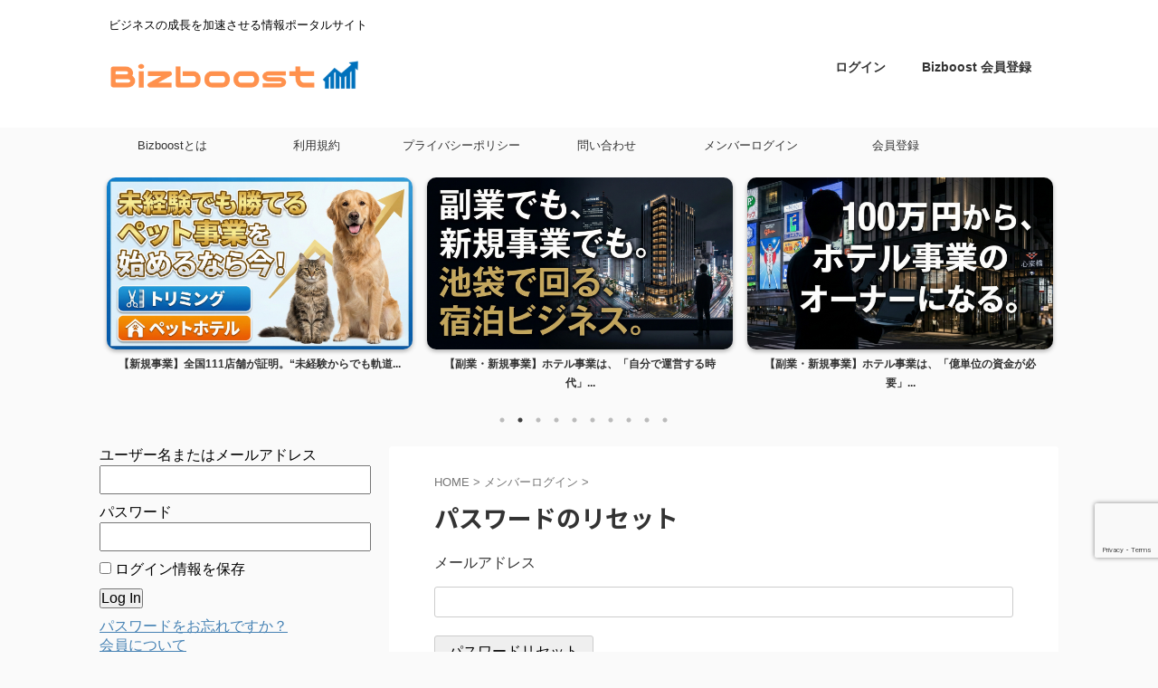

--- FILE ---
content_type: text/html; charset=UTF-8
request_url: https://bizboost.ssalon.net/membership-login/password-reset/
body_size: 16574
content:

<!DOCTYPE html>
<!--[if lt IE 7]>
<html class="ie6" lang="ja"> <![endif]-->
<!--[if IE 7]>
<html class="i7" lang="ja"> <![endif]-->
<!--[if IE 8]>
<html class="ie" lang="ja"> <![endif]-->
<!--[if gt IE 8]><!-->
<html lang="ja" class="s-navi-search-overlay ">
	<!--<![endif]-->
	<head prefix="og: http://ogp.me/ns# fb: http://ogp.me/ns/fb# article: http://ogp.me/ns/article#">
		
	<!-- Global site tag (gtag.js) - Google Analytics -->
	<script async src="https://www.googletagmanager.com/gtag/js?id=G-3FNH4W9K4B"></script>
	<script>
	  window.dataLayer = window.dataLayer || [];
	  function gtag(){dataLayer.push(arguments);}
	  gtag('js', new Date());

	  gtag('config', 'G-3FNH4W9K4B');
	</script>
			<meta charset="UTF-8" >
		<meta name="viewport" content="width=device-width,initial-scale=1.0,user-scalable=no,viewport-fit=cover">
		<meta name="format-detection" content="telephone=no" >
		<meta name="referrer" content="no-referrer-when-downgrade"/>

		
		<link rel="alternate" type="application/rss+xml" title="Bizboost ビズブースト RSS Feed" href="https://bizboost.ssalon.net/feed/" />
		<link rel="pingback" href="https://bizboost.ssalon.net/xmlrpc.php" >
		<!--[if lt IE 9]>
		<script src="https://bizboost.ssalon.net/wp-content/themes/affinger/js/html5shiv.js"></script>
		<![endif]-->
				<meta name='robots' content='max-image-preview:large' />
	<style>img:is([sizes="auto" i], [sizes^="auto," i]) { contain-intrinsic-size: 3000px 1500px }</style>
	<title>パスワードのリセット - Bizboost ビズブースト</title>
<link rel='dns-prefetch' href='//ajax.googleapis.com' />
<script type="text/javascript">
/* <![CDATA[ */
window._wpemojiSettings = {"baseUrl":"https:\/\/s.w.org\/images\/core\/emoji\/16.0.1\/72x72\/","ext":".png","svgUrl":"https:\/\/s.w.org\/images\/core\/emoji\/16.0.1\/svg\/","svgExt":".svg","source":{"concatemoji":"https:\/\/bizboost.ssalon.net\/wp-includes\/js\/wp-emoji-release.min.js?ver=6.8.3"}};
/*! This file is auto-generated */
!function(s,n){var o,i,e;function c(e){try{var t={supportTests:e,timestamp:(new Date).valueOf()};sessionStorage.setItem(o,JSON.stringify(t))}catch(e){}}function p(e,t,n){e.clearRect(0,0,e.canvas.width,e.canvas.height),e.fillText(t,0,0);var t=new Uint32Array(e.getImageData(0,0,e.canvas.width,e.canvas.height).data),a=(e.clearRect(0,0,e.canvas.width,e.canvas.height),e.fillText(n,0,0),new Uint32Array(e.getImageData(0,0,e.canvas.width,e.canvas.height).data));return t.every(function(e,t){return e===a[t]})}function u(e,t){e.clearRect(0,0,e.canvas.width,e.canvas.height),e.fillText(t,0,0);for(var n=e.getImageData(16,16,1,1),a=0;a<n.data.length;a++)if(0!==n.data[a])return!1;return!0}function f(e,t,n,a){switch(t){case"flag":return n(e,"\ud83c\udff3\ufe0f\u200d\u26a7\ufe0f","\ud83c\udff3\ufe0f\u200b\u26a7\ufe0f")?!1:!n(e,"\ud83c\udde8\ud83c\uddf6","\ud83c\udde8\u200b\ud83c\uddf6")&&!n(e,"\ud83c\udff4\udb40\udc67\udb40\udc62\udb40\udc65\udb40\udc6e\udb40\udc67\udb40\udc7f","\ud83c\udff4\u200b\udb40\udc67\u200b\udb40\udc62\u200b\udb40\udc65\u200b\udb40\udc6e\u200b\udb40\udc67\u200b\udb40\udc7f");case"emoji":return!a(e,"\ud83e\udedf")}return!1}function g(e,t,n,a){var r="undefined"!=typeof WorkerGlobalScope&&self instanceof WorkerGlobalScope?new OffscreenCanvas(300,150):s.createElement("canvas"),o=r.getContext("2d",{willReadFrequently:!0}),i=(o.textBaseline="top",o.font="600 32px Arial",{});return e.forEach(function(e){i[e]=t(o,e,n,a)}),i}function t(e){var t=s.createElement("script");t.src=e,t.defer=!0,s.head.appendChild(t)}"undefined"!=typeof Promise&&(o="wpEmojiSettingsSupports",i=["flag","emoji"],n.supports={everything:!0,everythingExceptFlag:!0},e=new Promise(function(e){s.addEventListener("DOMContentLoaded",e,{once:!0})}),new Promise(function(t){var n=function(){try{var e=JSON.parse(sessionStorage.getItem(o));if("object"==typeof e&&"number"==typeof e.timestamp&&(new Date).valueOf()<e.timestamp+604800&&"object"==typeof e.supportTests)return e.supportTests}catch(e){}return null}();if(!n){if("undefined"!=typeof Worker&&"undefined"!=typeof OffscreenCanvas&&"undefined"!=typeof URL&&URL.createObjectURL&&"undefined"!=typeof Blob)try{var e="postMessage("+g.toString()+"("+[JSON.stringify(i),f.toString(),p.toString(),u.toString()].join(",")+"));",a=new Blob([e],{type:"text/javascript"}),r=new Worker(URL.createObjectURL(a),{name:"wpTestEmojiSupports"});return void(r.onmessage=function(e){c(n=e.data),r.terminate(),t(n)})}catch(e){}c(n=g(i,f,p,u))}t(n)}).then(function(e){for(var t in e)n.supports[t]=e[t],n.supports.everything=n.supports.everything&&n.supports[t],"flag"!==t&&(n.supports.everythingExceptFlag=n.supports.everythingExceptFlag&&n.supports[t]);n.supports.everythingExceptFlag=n.supports.everythingExceptFlag&&!n.supports.flag,n.DOMReady=!1,n.readyCallback=function(){n.DOMReady=!0}}).then(function(){return e}).then(function(){var e;n.supports.everything||(n.readyCallback(),(e=n.source||{}).concatemoji?t(e.concatemoji):e.wpemoji&&e.twemoji&&(t(e.twemoji),t(e.wpemoji)))}))}((window,document),window._wpemojiSettings);
/* ]]> */
</script>
<style id='wp-emoji-styles-inline-css' type='text/css'>

	img.wp-smiley, img.emoji {
		display: inline !important;
		border: none !important;
		box-shadow: none !important;
		height: 1em !important;
		width: 1em !important;
		margin: 0 0.07em !important;
		vertical-align: -0.1em !important;
		background: none !important;
		padding: 0 !important;
	}
</style>
<link rel='stylesheet' id='wp-block-library-css' href='https://bizboost.ssalon.net/wp-includes/css/dist/block-library/style.min.css?ver=6.8.3' type='text/css' media='all' />
<style id='classic-theme-styles-inline-css' type='text/css'>
/*! This file is auto-generated */
.wp-block-button__link{color:#fff;background-color:#32373c;border-radius:9999px;box-shadow:none;text-decoration:none;padding:calc(.667em + 2px) calc(1.333em + 2px);font-size:1.125em}.wp-block-file__button{background:#32373c;color:#fff;text-decoration:none}
</style>
<style id='global-styles-inline-css' type='text/css'>
:root{--wp--preset--aspect-ratio--square: 1;--wp--preset--aspect-ratio--4-3: 4/3;--wp--preset--aspect-ratio--3-4: 3/4;--wp--preset--aspect-ratio--3-2: 3/2;--wp--preset--aspect-ratio--2-3: 2/3;--wp--preset--aspect-ratio--16-9: 16/9;--wp--preset--aspect-ratio--9-16: 9/16;--wp--preset--color--black: #000000;--wp--preset--color--cyan-bluish-gray: #abb8c3;--wp--preset--color--white: #ffffff;--wp--preset--color--pale-pink: #f78da7;--wp--preset--color--vivid-red: #cf2e2e;--wp--preset--color--luminous-vivid-orange: #ff6900;--wp--preset--color--luminous-vivid-amber: #fcb900;--wp--preset--color--light-green-cyan: #eefaff;--wp--preset--color--vivid-green-cyan: #00d084;--wp--preset--color--pale-cyan-blue: #8ed1fc;--wp--preset--color--vivid-cyan-blue: #0693e3;--wp--preset--color--vivid-purple: #9b51e0;--wp--preset--color--soft-red: #e92f3d;--wp--preset--color--light-grayish-red: #fdf0f2;--wp--preset--color--vivid-yellow: #ffc107;--wp--preset--color--very-pale-yellow: #fffde7;--wp--preset--color--very-light-gray: #fafafa;--wp--preset--color--very-dark-gray: #313131;--wp--preset--color--original-color-a: #00B900;--wp--preset--color--original-color-b: #f4fff4;--wp--preset--color--original-color-c: #F3E5F5;--wp--preset--color--original-color-d: #9E9D24;--wp--preset--gradient--vivid-cyan-blue-to-vivid-purple: linear-gradient(135deg,rgba(6,147,227,1) 0%,rgb(155,81,224) 100%);--wp--preset--gradient--light-green-cyan-to-vivid-green-cyan: linear-gradient(135deg,rgb(122,220,180) 0%,rgb(0,208,130) 100%);--wp--preset--gradient--luminous-vivid-amber-to-luminous-vivid-orange: linear-gradient(135deg,rgba(252,185,0,1) 0%,rgba(255,105,0,1) 100%);--wp--preset--gradient--luminous-vivid-orange-to-vivid-red: linear-gradient(135deg,rgba(255,105,0,1) 0%,rgb(207,46,46) 100%);--wp--preset--gradient--very-light-gray-to-cyan-bluish-gray: linear-gradient(135deg,rgb(238,238,238) 0%,rgb(169,184,195) 100%);--wp--preset--gradient--cool-to-warm-spectrum: linear-gradient(135deg,rgb(74,234,220) 0%,rgb(151,120,209) 20%,rgb(207,42,186) 40%,rgb(238,44,130) 60%,rgb(251,105,98) 80%,rgb(254,248,76) 100%);--wp--preset--gradient--blush-light-purple: linear-gradient(135deg,rgb(255,206,236) 0%,rgb(152,150,240) 100%);--wp--preset--gradient--blush-bordeaux: linear-gradient(135deg,rgb(254,205,165) 0%,rgb(254,45,45) 50%,rgb(107,0,62) 100%);--wp--preset--gradient--luminous-dusk: linear-gradient(135deg,rgb(255,203,112) 0%,rgb(199,81,192) 50%,rgb(65,88,208) 100%);--wp--preset--gradient--pale-ocean: linear-gradient(135deg,rgb(255,245,203) 0%,rgb(182,227,212) 50%,rgb(51,167,181) 100%);--wp--preset--gradient--electric-grass: linear-gradient(135deg,rgb(202,248,128) 0%,rgb(113,206,126) 100%);--wp--preset--gradient--midnight: linear-gradient(135deg,rgb(2,3,129) 0%,rgb(40,116,252) 100%);--wp--preset--font-size--small: .8em;--wp--preset--font-size--medium: 20px;--wp--preset--font-size--large: 1.5em;--wp--preset--font-size--x-large: 42px;--wp--preset--font-size--st-regular: 1em;--wp--preset--font-size--huge: 3em;--wp--preset--spacing--20: 0.44rem;--wp--preset--spacing--30: 0.67rem;--wp--preset--spacing--40: 1rem;--wp--preset--spacing--50: 1.5rem;--wp--preset--spacing--60: 2.25rem;--wp--preset--spacing--70: 3.38rem;--wp--preset--spacing--80: 5.06rem;--wp--preset--shadow--natural: 6px 6px 9px rgba(0, 0, 0, 0.2);--wp--preset--shadow--deep: 12px 12px 50px rgba(0, 0, 0, 0.4);--wp--preset--shadow--sharp: 6px 6px 0px rgba(0, 0, 0, 0.2);--wp--preset--shadow--outlined: 6px 6px 0px -3px rgba(255, 255, 255, 1), 6px 6px rgba(0, 0, 0, 1);--wp--preset--shadow--crisp: 6px 6px 0px rgba(0, 0, 0, 1);}:where(.is-layout-flex){gap: 0.5em;}:where(.is-layout-grid){gap: 0.5em;}body .is-layout-flex{display: flex;}.is-layout-flex{flex-wrap: wrap;align-items: center;}.is-layout-flex > :is(*, div){margin: 0;}body .is-layout-grid{display: grid;}.is-layout-grid > :is(*, div){margin: 0;}:where(.wp-block-columns.is-layout-flex){gap: 2em;}:where(.wp-block-columns.is-layout-grid){gap: 2em;}:where(.wp-block-post-template.is-layout-flex){gap: 1.25em;}:where(.wp-block-post-template.is-layout-grid){gap: 1.25em;}.has-black-color{color: var(--wp--preset--color--black) !important;}.has-cyan-bluish-gray-color{color: var(--wp--preset--color--cyan-bluish-gray) !important;}.has-white-color{color: var(--wp--preset--color--white) !important;}.has-pale-pink-color{color: var(--wp--preset--color--pale-pink) !important;}.has-vivid-red-color{color: var(--wp--preset--color--vivid-red) !important;}.has-luminous-vivid-orange-color{color: var(--wp--preset--color--luminous-vivid-orange) !important;}.has-luminous-vivid-amber-color{color: var(--wp--preset--color--luminous-vivid-amber) !important;}.has-light-green-cyan-color{color: var(--wp--preset--color--light-green-cyan) !important;}.has-vivid-green-cyan-color{color: var(--wp--preset--color--vivid-green-cyan) !important;}.has-pale-cyan-blue-color{color: var(--wp--preset--color--pale-cyan-blue) !important;}.has-vivid-cyan-blue-color{color: var(--wp--preset--color--vivid-cyan-blue) !important;}.has-vivid-purple-color{color: var(--wp--preset--color--vivid-purple) !important;}.has-black-background-color{background-color: var(--wp--preset--color--black) !important;}.has-cyan-bluish-gray-background-color{background-color: var(--wp--preset--color--cyan-bluish-gray) !important;}.has-white-background-color{background-color: var(--wp--preset--color--white) !important;}.has-pale-pink-background-color{background-color: var(--wp--preset--color--pale-pink) !important;}.has-vivid-red-background-color{background-color: var(--wp--preset--color--vivid-red) !important;}.has-luminous-vivid-orange-background-color{background-color: var(--wp--preset--color--luminous-vivid-orange) !important;}.has-luminous-vivid-amber-background-color{background-color: var(--wp--preset--color--luminous-vivid-amber) !important;}.has-light-green-cyan-background-color{background-color: var(--wp--preset--color--light-green-cyan) !important;}.has-vivid-green-cyan-background-color{background-color: var(--wp--preset--color--vivid-green-cyan) !important;}.has-pale-cyan-blue-background-color{background-color: var(--wp--preset--color--pale-cyan-blue) !important;}.has-vivid-cyan-blue-background-color{background-color: var(--wp--preset--color--vivid-cyan-blue) !important;}.has-vivid-purple-background-color{background-color: var(--wp--preset--color--vivid-purple) !important;}.has-black-border-color{border-color: var(--wp--preset--color--black) !important;}.has-cyan-bluish-gray-border-color{border-color: var(--wp--preset--color--cyan-bluish-gray) !important;}.has-white-border-color{border-color: var(--wp--preset--color--white) !important;}.has-pale-pink-border-color{border-color: var(--wp--preset--color--pale-pink) !important;}.has-vivid-red-border-color{border-color: var(--wp--preset--color--vivid-red) !important;}.has-luminous-vivid-orange-border-color{border-color: var(--wp--preset--color--luminous-vivid-orange) !important;}.has-luminous-vivid-amber-border-color{border-color: var(--wp--preset--color--luminous-vivid-amber) !important;}.has-light-green-cyan-border-color{border-color: var(--wp--preset--color--light-green-cyan) !important;}.has-vivid-green-cyan-border-color{border-color: var(--wp--preset--color--vivid-green-cyan) !important;}.has-pale-cyan-blue-border-color{border-color: var(--wp--preset--color--pale-cyan-blue) !important;}.has-vivid-cyan-blue-border-color{border-color: var(--wp--preset--color--vivid-cyan-blue) !important;}.has-vivid-purple-border-color{border-color: var(--wp--preset--color--vivid-purple) !important;}.has-vivid-cyan-blue-to-vivid-purple-gradient-background{background: var(--wp--preset--gradient--vivid-cyan-blue-to-vivid-purple) !important;}.has-light-green-cyan-to-vivid-green-cyan-gradient-background{background: var(--wp--preset--gradient--light-green-cyan-to-vivid-green-cyan) !important;}.has-luminous-vivid-amber-to-luminous-vivid-orange-gradient-background{background: var(--wp--preset--gradient--luminous-vivid-amber-to-luminous-vivid-orange) !important;}.has-luminous-vivid-orange-to-vivid-red-gradient-background{background: var(--wp--preset--gradient--luminous-vivid-orange-to-vivid-red) !important;}.has-very-light-gray-to-cyan-bluish-gray-gradient-background{background: var(--wp--preset--gradient--very-light-gray-to-cyan-bluish-gray) !important;}.has-cool-to-warm-spectrum-gradient-background{background: var(--wp--preset--gradient--cool-to-warm-spectrum) !important;}.has-blush-light-purple-gradient-background{background: var(--wp--preset--gradient--blush-light-purple) !important;}.has-blush-bordeaux-gradient-background{background: var(--wp--preset--gradient--blush-bordeaux) !important;}.has-luminous-dusk-gradient-background{background: var(--wp--preset--gradient--luminous-dusk) !important;}.has-pale-ocean-gradient-background{background: var(--wp--preset--gradient--pale-ocean) !important;}.has-electric-grass-gradient-background{background: var(--wp--preset--gradient--electric-grass) !important;}.has-midnight-gradient-background{background: var(--wp--preset--gradient--midnight) !important;}.has-small-font-size{font-size: var(--wp--preset--font-size--small) !important;}.has-medium-font-size{font-size: var(--wp--preset--font-size--medium) !important;}.has-large-font-size{font-size: var(--wp--preset--font-size--large) !important;}.has-x-large-font-size{font-size: var(--wp--preset--font-size--x-large) !important;}
:where(.wp-block-post-template.is-layout-flex){gap: 1.25em;}:where(.wp-block-post-template.is-layout-grid){gap: 1.25em;}
:where(.wp-block-columns.is-layout-flex){gap: 2em;}:where(.wp-block-columns.is-layout-grid){gap: 2em;}
:root :where(.wp-block-pullquote){font-size: 1.5em;line-height: 1.6;}
</style>
<link rel='stylesheet' id='contact-form-7-css' href='https://bizboost.ssalon.net/wp-content/plugins/contact-form-7/includes/css/styles.css?ver=6.1.4' type='text/css' media='all' />
<link rel='stylesheet' id='searchandfilter-css' href='https://bizboost.ssalon.net/wp-content/plugins/search-filter/style.css?ver=1' type='text/css' media='all' />
<link rel='stylesheet' id='swpm.common-css' href='https://bizboost.ssalon.net/wp-content/plugins/simple-membership/css/swpm.common.css?ver=4.6.7' type='text/css' media='all' />
<link rel='stylesheet' id='usp_style-css' href='https://bizboost.ssalon.net/wp-content/plugins/user-submitted-posts/resources/usp.css?ver=20250329' type='text/css' media='all' />
<link rel='stylesheet' id='normalize-css' href='https://bizboost.ssalon.net/wp-content/themes/affinger/css/normalize.css?ver=1.5.9' type='text/css' media='all' />
<link rel='stylesheet' id='st_svg-css' href='https://bizboost.ssalon.net/wp-content/themes/affinger/st_svg/style.css?ver=6.8.3' type='text/css' media='all' />
<link rel='stylesheet' id='slick-css' href='https://bizboost.ssalon.net/wp-content/themes/affinger/vendor/slick/slick.css?ver=1.8.0' type='text/css' media='all' />
<link rel='stylesheet' id='slick-theme-css' href='https://bizboost.ssalon.net/wp-content/themes/affinger/vendor/slick/slick-theme.css?ver=1.8.0' type='text/css' media='all' />
<link rel='stylesheet' id='fonts-googleapis-notosansjp-css' href='//fonts.googleapis.com/css?family=Noto+Sans+JP%3A400%2C700&#038;display=swap&#038;subset=japanese&#038;ver=6.8.3' type='text/css' media='all' />
<link rel='stylesheet' id='style-css' href='https://bizboost.ssalon.net/wp-content/themes/affinger/style.css?ver=6.8.3' type='text/css' media='all' />
<link rel='stylesheet' id='child-style-css' href='https://bizboost.ssalon.net/wp-content/themes/affinger-child/style.css?ver=6.8.3' type='text/css' media='all' />
<link rel='stylesheet' id='single-css' href='https://bizboost.ssalon.net/wp-content/themes/affinger/st-rankcss.php' type='text/css' media='all' />
<link rel='stylesheet' id='st-themecss-css' href='https://bizboost.ssalon.net/wp-content/themes/affinger/st-themecss-loader.php?ver=6.8.3' type='text/css' media='all' />
<script type="text/javascript" src="//ajax.googleapis.com/ajax/libs/jquery/1.11.3/jquery.min.js?ver=1.11.3" id="jquery-js"></script>
<script type="text/javascript" src="https://bizboost.ssalon.net/wp-content/plugins/user-submitted-posts/resources/jquery.cookie.js?ver=20250329" id="usp_cookie-js"></script>
<script type="text/javascript" src="https://bizboost.ssalon.net/wp-content/plugins/user-submitted-posts/resources/jquery.parsley.min.js?ver=20250329" id="usp_parsley-js"></script>
<script type="text/javascript" id="usp_core-js-before">
/* <![CDATA[ */
var usp_custom_field = "usp_custom_field"; var usp_custom_field_2 = "usp_custom_field_2"; var usp_custom_checkbox = "usp_custom_checkbox"; var usp_case_sensitivity = "false"; var usp_min_images = 0; var usp_max_images = 1; var usp_parsley_error = "\u5fdc\u7b54\u304c\u9593\u9055\u3063\u3066\u3044\u307e\u3059\u3002"; var usp_multiple_cats = 0; var usp_existing_tags = 0; var usp_recaptcha_disp = "hide"; var usp_recaptcha_vers = "2"; var usp_recaptcha_key = ""; var challenge_nonce = "c14016e7f7"; var ajax_url = "https:\/\/bizboost.ssalon.net\/wp-admin\/admin-ajax.php"; 
/* ]]> */
</script>
<script type="text/javascript" src="https://bizboost.ssalon.net/wp-content/plugins/user-submitted-posts/resources/jquery.usp.core.js?ver=20250329" id="usp_core-js"></script>
<link rel="https://api.w.org/" href="https://bizboost.ssalon.net/wp-json/" /><link rel="alternate" title="JSON" type="application/json" href="https://bizboost.ssalon.net/wp-json/wp/v2/pages/1621" /><link rel='shortlink' href='https://bizboost.ssalon.net/?p=1621' />
<link rel="alternate" title="oEmbed (JSON)" type="application/json+oembed" href="https://bizboost.ssalon.net/wp-json/oembed/1.0/embed?url=https%3A%2F%2Fbizboost.ssalon.net%2Fmembership-login%2Fpassword-reset%2F" />
<link rel="alternate" title="oEmbed (XML)" type="text/xml+oembed" href="https://bizboost.ssalon.net/wp-json/oembed/1.0/embed?url=https%3A%2F%2Fbizboost.ssalon.net%2Fmembership-login%2Fpassword-reset%2F&#038;format=xml" />
        <script type="text/javascript">
            jQuery(document).ready(function($) {
                $('#respond').html('<div class="swpm-login-to-comment-msg">コメントを残すにはログインしてください。</div>');
            });
        </script>
        <meta name="robots" content="index, follow" />
<meta name="thumbnail" content="https://bizboost.ssalon.net/wp-content/uploads/2025/09/mainogp.jpg">
<link rel="canonical" href="https://bizboost.ssalon.net/membership-login/password-reset/" />
<link rel="icon" href="https://bizboost.ssalon.net/wp-content/uploads/2023/04/cropped-B-32x32.png" sizes="32x32" />
<link rel="icon" href="https://bizboost.ssalon.net/wp-content/uploads/2023/04/cropped-B-192x192.png" sizes="192x192" />
<link rel="apple-touch-icon" href="https://bizboost.ssalon.net/wp-content/uploads/2023/04/cropped-B-180x180.png" />
<meta name="msapplication-TileImage" content="https://bizboost.ssalon.net/wp-content/uploads/2023/04/cropped-B-270x270.png" />
		<style type="text/css" id="wp-custom-css">
			

/* reCAPTCHA v3　表示位置 */
.grecaptcha-badge{
    margin-bottom: 90px;
}

.searchandfilter > div > ul{
    width:100%;
    margin: 0;
    padding: 0;
}

.searchandfilter > div > ul >li{
    display:flex;
    border:solid 1px #ccc;
    margin-top:-1px;
    align-items:center;
    width:100%;
}

.searchandfilter > div > ul > li:first-child {
    background-color: #f2f2f2; /* 薄いグレー */
}

.searchandfilter > div > ul >li:last-child{
    display:flex;
    border:none;
    padding:20px;
}

.searchandfilter > div > ul >li h4{
    background:#eee;
    border-right:solid 1px #ccc;
    height:100%;
    padding:20px;
    margin:0;
}		</style>
				
<!-- OGP -->
	<meta property="og:locale" content="ja_JP">
	<meta property="fb:app_id" content="787083183013045">
	
<meta property="og:type" content="website">
<meta property="og:title" content="パスワードのリセット">
<meta property="og:url" content="https://bizboost.ssalon.net/membership-login/password-reset/">
<meta property="og:description" content="メールアドレス Processing password reset request...">
<meta property="og:site_name" content="Bizboost ビズブースト">
<meta property="og:image" content="https://bizboost.ssalon.net/wp-content/themes/affinger/images/no-img.png">


	<meta property="article:published_time" content="2023-05-07T06:08:23+09:00" />
		<meta property="article:author" content="Bizboost" />

				<meta name="twitter:card" content="summary">
	
	<meta name="twitter:site" content="@@BBizboost">
	<meta name="twitter:title" content="パスワードのリセット">
	<meta name="twitter:description" content="メールアドレス Processing password reset request...">
	<meta name="twitter:image" content="https://bizboost.ssalon.net/wp-content/themes/affinger/images/no-img.png">
<!-- /OGP -->
		


<script>
	(function (window, document, $, undefined) {
		'use strict';

		var SlideBox = (function () {
			/**
			 * @param $element
			 *
			 * @constructor
			 */
			function SlideBox($element) {
				this._$element = $element;
			}

			SlideBox.prototype.$content = function () {
				return this._$element.find('[data-st-slidebox-content]');
			};

			SlideBox.prototype.$toggle = function () {
				return this._$element.find('[data-st-slidebox-toggle]');
			};

			SlideBox.prototype.$icon = function () {
				return this._$element.find('[data-st-slidebox-icon]');
			};

			SlideBox.prototype.$text = function () {
				return this._$element.find('[data-st-slidebox-text]');
			};

			SlideBox.prototype.is_expanded = function () {
				return !!(this._$element.filter('[data-st-slidebox-expanded="true"]').length);
			};

			SlideBox.prototype.expand = function () {
				var self = this;

				this.$content().slideDown()
					.promise()
					.then(function () {
						var $icon = self.$icon();
						var $text = self.$text();

						$icon.removeClass($icon.attr('data-st-slidebox-icon-collapsed'))
							.addClass($icon.attr('data-st-slidebox-icon-expanded'))

						$text.text($text.attr('data-st-slidebox-text-expanded'))

						self._$element.removeClass('is-collapsed')
							.addClass('is-expanded');

						self._$element.attr('data-st-slidebox-expanded', 'true');
					});
			};

			SlideBox.prototype.collapse = function () {
				var self = this;

				this.$content().slideUp()
					.promise()
					.then(function () {
						var $icon = self.$icon();
						var $text = self.$text();

						$icon.removeClass($icon.attr('data-st-slidebox-icon-expanded'))
							.addClass($icon.attr('data-st-slidebox-icon-collapsed'))

						$text.text($text.attr('data-st-slidebox-text-collapsed'))

						self._$element.removeClass('is-expanded')
							.addClass('is-collapsed');

						self._$element.attr('data-st-slidebox-expanded', 'false');
					});
			};

			SlideBox.prototype.toggle = function () {
				if (this.is_expanded()) {
					this.collapse();
				} else {
					this.expand();
				}
			};

			SlideBox.prototype.add_event_listeners = function () {
				var self = this;

				this.$toggle().on('click', function (event) {
					self.toggle();
				});
			};

			SlideBox.prototype.initialize = function () {
				this.add_event_listeners();
			};

			return SlideBox;
		}());

		function on_ready() {
			var slideBoxes = [];

			$('[data-st-slidebox]').each(function () {
				var $element = $(this);
				var slideBox = new SlideBox($element);

				slideBoxes.push(slideBox);

				slideBox.initialize();
			});

			return slideBoxes;
		}

		$(on_ready);
	}(window, window.document, jQuery));
</script>

	<script>
		(function (window, document, $, undefined) {
			'use strict';

			$(function(){
			$('.post h2:not([class^="is-style-st-heading-custom-"]):not([class*=" is-style-st-heading-custom-"]):not(.st-css-no2) , .h2modoki').wrapInner('<span class="st-dash-design"></span>');
			})
		}(window, window.document, jQuery));
	</script>

<script>
	(function (window, document, $, undefined) {
		'use strict';

		$(function(){
			/* 第一階層のみの目次にクラスを挿入 */
			$("#toc_container:not(:has(ul ul))").addClass("only-toc");
			/* アコーディオンメニュー内のカテゴリにクラス追加 */
			$(".st-ac-box ul:has(.cat-item)").each(function(){
				$(this).addClass("st-ac-cat");
			});
		});
	}(window, window.document, jQuery));
</script>

<script>
	(function (window, document, $, undefined) {
		'use strict';

		$(function(){
									$('.st-star').parent('.rankh4').css('padding-bottom','5px'); // スターがある場合のランキング見出し調整
		});
	}(window, window.document, jQuery));
</script>



	<script>
		(function (window, document, $, undefined) {
			'use strict';

			$(function() {
				$('.is-style-st-paragraph-kaiwa').wrapInner('<span class="st-paragraph-kaiwa-text">');
			});
		}(window, window.document, jQuery));
	</script>

	<script>
		(function (window, document, $, undefined) {
			'use strict';

			$(function() {
				$('.is-style-st-paragraph-kaiwa-b').wrapInner('<span class="st-paragraph-kaiwa-text">');
			});
		}(window, window.document, jQuery));
	</script>

<script>
	/* Gutenbergスタイルを調整 */
	(function (window, document, $, undefined) {
		'use strict';

		$(function() {
			$( '[class^="is-style-st-paragraph-"],[class*=" is-style-st-paragraph-"]' ).wrapInner( '<span class="st-noflex"></span>' );
		});
	}(window, window.document, jQuery));
</script>


			</head>
	<body class="wp-singular page-template-default page page-id-1621 page-child parent-pageid-1619 wp-custom-logo wp-theme-affinger wp-child-theme-affinger-child not-front-page" >				<div id="st-ami">
				<div id="wrapper" class="">
				<div id="wrapper-in">

					

<header id="">
	<div id="header-full">
		<div id="headbox-bg">
			<div id="headbox">

					<nav id="s-navi" class="pcnone" data-st-nav data-st-nav-type="normal">
		<dl class="acordion is-active" data-st-nav-primary>
			<dt class="trigger">
				<p class="acordion_button"><span class="op op-menu"><i class="st-fa st-svg-menu"></i></span></p>

				
									<div id="st-mobile-logo"></div>
				
				<!-- 追加メニュー -->
				
				<!-- 追加メニュー2 -->
				
			</dt>

			<dd class="acordion_tree">
				<div class="acordion_tree_content">

					

												<div class="menu-top-navigation-container"><ul id="menu-top-navigation" class="menu"><li id="menu-item-1433" class="menu-item menu-item-type-post_type menu-item-object-page menu-item-1433"><a href="https://bizboost.ssalon.net/whats_bizboost/"><span class="menu-item-label">Bizboostとは</span></a></li>
<li id="menu-item-1438" class="menu-item menu-item-type-post_type menu-item-object-page menu-item-1438"><a href="https://bizboost.ssalon.net/kiyaku/"><span class="menu-item-label">利用規約</span></a></li>
<li id="menu-item-1439" class="menu-item menu-item-type-post_type menu-item-object-page menu-item-privacy-policy menu-item-1439"><a rel="privacy-policy" href="https://bizboost.ssalon.net/privacy-policy/"><span class="menu-item-label">プライバシーポリシー</span></a></li>
<li id="menu-item-705" class="menu-item menu-item-type-post_type menu-item-object-page menu-item-705"><a href="https://bizboost.ssalon.net/contact/"><span class="menu-item-label">問い合わせ</span></a></li>
<li id="menu-item-2243" class="menu-item menu-item-type-post_type menu-item-object-page current-page-ancestor menu-item-2243"><a href="https://bizboost.ssalon.net/membership-login/"><span class="menu-item-label">メンバーログイン</span></a></li>
<li id="menu-item-2245" class="menu-item menu-item-type-post_type menu-item-object-page menu-item-2245"><a href="https://bizboost.ssalon.net/membership-join/membership-registration/"><span class="menu-item-label">会員登録</span></a></li>
</ul></div>						<div class="clear"></div>

					
				</div>
			</dd>

					</dl>

					</nav>

									<div id="header-l">
						
						<div id="st-text-logo">
							
    
		
			<!-- キャプション -->
			
				          		 	 <p class="descr sitenametop">
           		     	ビジネスの成長を加速させる情報ポータルサイト           			 </p>
				
			
			<!-- ロゴ又はブログ名 -->
			          		  <p class="sitename"><a href="https://bizboost.ssalon.net/">
              		  							<img class="sitename-bottom" src="https://bizboost.ssalon.net/wp-content/uploads/2023/04/Bizboost-3.png" width="460" height="128" alt="Bizboost ビズブースト">               		           		  </a></p>
        				<!-- ロゴ又はブログ名ここまで -->

		
	
						</div>
					</div><!-- /#header-l -->
				
				<div id="header-r" class="smanone">
						
	<div class="footermenubox st-menu-side-box clearfix "><ul id="menu-top_r" class="footermenust st-menu-side"><li id="menu-item-1640" class="menu-item menu-item-type-post_type menu-item-object-page current-page-ancestor menu-item-1640"><a href="https://bizboost.ssalon.net/membership-login/">ログイン<span></span></a></li>
<li id="menu-item-1631" class="menu-item menu-item-type-post_type menu-item-object-page menu-item-1631"><a href="https://bizboost.ssalon.net/membership-join/membership-registration/">Bizboost 会員登録<span></span></a></li>
</ul></div>				</div><!-- /#header-r -->

			</div><!-- /#headbox -->
		</div><!-- /#headbox-bg clearfix -->

		
		
		
		
			

			<div id="gazou-wide">
					<div id="st-menubox">
			<div id="st-menuwide">
				<nav class="smanone clearfix"><ul id="menu-top-navigation-1" class="menu"><li class="menu-item menu-item-type-post_type menu-item-object-page menu-item-1433"><a href="https://bizboost.ssalon.net/whats_bizboost/">Bizboostとは</a></li>
<li class="menu-item menu-item-type-post_type menu-item-object-page menu-item-1438"><a href="https://bizboost.ssalon.net/kiyaku/">利用規約</a></li>
<li class="menu-item menu-item-type-post_type menu-item-object-page menu-item-privacy-policy menu-item-1439"><a rel="privacy-policy" href="https://bizboost.ssalon.net/privacy-policy/">プライバシーポリシー</a></li>
<li class="menu-item menu-item-type-post_type menu-item-object-page menu-item-705"><a href="https://bizboost.ssalon.net/contact/">問い合わせ</a></li>
<li class="menu-item menu-item-type-post_type menu-item-object-page current-page-ancestor menu-item-2243"><a href="https://bizboost.ssalon.net/membership-login/">メンバーログイン</a></li>
<li class="menu-item menu-item-type-post_type menu-item-object-page menu-item-2245"><a href="https://bizboost.ssalon.net/membership-join/membership-registration/">会員登録</a></li>
</ul></nav>			</div>
		</div>
										<div id="st-headerbox">
						<div id="st-header">
						</div>
					</div>
									</div>
		
	</div><!-- #header-full -->

	
	<div id="st-header-under-widgets-box-wrap">
		<div id="st-header-under-widgets-box">
							<div id="st-header-bottom-category">
					

	<div class="slider post-slider content-post-slider has-date has-more is-center-mode is-fullsize is-fullsize-text"
	     data-slick="{&quot;slidesToShow&quot;:3,&quot;adaptiveHeight&quot;:true,&quot;autoplay&quot;:true,&quot;dots&quot;:true,&quot;responsive&quot;:[{&quot;breakpoint&quot;:960,&quot;settings&quot;:{&quot;slidesToShow&quot;:2}},{&quot;breakpoint&quot;:560,&quot;settings&quot;:{&quot;slidesToShow&quot;:1,&quot;centerMode&quot;:true,&quot;centerPadding&quot;:&quot;80px&quot;}}],&quot;centerMode&quot;:false}">
		
			
			<div class="slider-item post-slide">
				<div class="post-slide-image-header">
					
											<a href="https://bizboost.ssalon.net/buildstep-4/">
							<img width="1280" height="720" src="https://bizboost.ssalon.net/wp-content/uploads/2026/01/運営しないホテル事業。だから続く。-1.png" class="attachment-full size-full wp-post-image" alt="" decoding="async" fetchpriority="high" srcset="https://bizboost.ssalon.net/wp-content/uploads/2026/01/運営しないホテル事業。だから続く。-1.png 1280w, https://bizboost.ssalon.net/wp-content/uploads/2026/01/運営しないホテル事業。だから続く。-1-300x169.png 300w, https://bizboost.ssalon.net/wp-content/uploads/2026/01/運営しないホテル事業。だから続く。-1-1024x576.png 1024w, https://bizboost.ssalon.net/wp-content/uploads/2026/01/運営しないホテル事業。だから続く。-1-768x432.png 768w" sizes="(max-width: 1280px) 100vw, 1280px" />						</a>
					
				</div>
									<div class="post-slide-body">
						<div class="post-slide-text">
							<p class="post-slide-title"><a href="https://bizboost.ssalon.net/buildstep-4/">【副業・新規事業】2ヶ月固定費フリーレント！150万円...</a></p>
						</div>

											</div>
							</div>
		
			
			<div class="slider-item post-slide">
				<div class="post-slide-image-header">
					
											<a href="https://bizboost.ssalon.net/oneluke/">
							<img width="1280" height="720" src="https://bizboost.ssalon.net/wp-content/uploads/2025/12/トリミング-1.png" class="attachment-full size-full wp-post-image" alt="" decoding="async" srcset="https://bizboost.ssalon.net/wp-content/uploads/2025/12/トリミング-1.png 1280w, https://bizboost.ssalon.net/wp-content/uploads/2025/12/トリミング-1-300x169.png 300w, https://bizboost.ssalon.net/wp-content/uploads/2025/12/トリミング-1-1024x576.png 1024w, https://bizboost.ssalon.net/wp-content/uploads/2025/12/トリミング-1-768x432.png 768w" sizes="(max-width: 1280px) 100vw, 1280px" />						</a>
					
				</div>
									<div class="post-slide-body">
						<div class="post-slide-text">
							<p class="post-slide-title"><a href="https://bizboost.ssalon.net/oneluke/">【新規事業】全国111店舗が証明。“未経験からでも軌道...</a></p>
						</div>

											</div>
							</div>
		
			
			<div class="slider-item post-slide">
				<div class="post-slide-image-header">
					
											<a href="https://bizboost.ssalon.net/buildstep-3/">
							<img width="1280" height="720" src="https://bizboost.ssalon.net/wp-content/uploads/2026/01/副業でも、-新規事業でも。-1.png" class="attachment-full size-full wp-post-image" alt="" decoding="async" srcset="https://bizboost.ssalon.net/wp-content/uploads/2026/01/副業でも、-新規事業でも。-1.png 1280w, https://bizboost.ssalon.net/wp-content/uploads/2026/01/副業でも、-新規事業でも。-1-300x169.png 300w, https://bizboost.ssalon.net/wp-content/uploads/2026/01/副業でも、-新規事業でも。-1-1024x576.png 1024w, https://bizboost.ssalon.net/wp-content/uploads/2026/01/副業でも、-新規事業でも。-1-768x432.png 768w" sizes="(max-width: 1280px) 100vw, 1280px" />						</a>
					
				</div>
									<div class="post-slide-body">
						<div class="post-slide-text">
							<p class="post-slide-title"><a href="https://bizboost.ssalon.net/buildstep-3/">【副業・新規事業】ホテル事業は、「自分で運営する時代」...</a></p>
						</div>

											</div>
							</div>
		
			
			<div class="slider-item post-slide">
				<div class="post-slide-image-header">
					
											<a href="https://bizboost.ssalon.net/buildstep-2/">
							<img width="1280" height="720" src="https://bizboost.ssalon.net/wp-content/uploads/2026/01/100万円から、ホテル事業のオーナーになる。-1.png" class="attachment-full size-full wp-post-image" alt="" decoding="async" srcset="https://bizboost.ssalon.net/wp-content/uploads/2026/01/100万円から、ホテル事業のオーナーになる。-1.png 1280w, https://bizboost.ssalon.net/wp-content/uploads/2026/01/100万円から、ホテル事業のオーナーになる。-1-300x169.png 300w, https://bizboost.ssalon.net/wp-content/uploads/2026/01/100万円から、ホテル事業のオーナーになる。-1-1024x576.png 1024w, https://bizboost.ssalon.net/wp-content/uploads/2026/01/100万円から、ホテル事業のオーナーになる。-1-768x432.png 768w" sizes="(max-width: 1280px) 100vw, 1280px" />						</a>
					
				</div>
									<div class="post-slide-body">
						<div class="post-slide-text">
							<p class="post-slide-title"><a href="https://bizboost.ssalon.net/buildstep-2/">【副業・新規事業】ホテル事業は、「億単位の資金が必要」...</a></p>
						</div>

											</div>
							</div>
		
			
			<div class="slider-item post-slide">
				<div class="post-slide-image-header">
					
											<a href="https://bizboost.ssalon.net/bbforce/">
							<img width="2560" height="1429" src="https://bizboost.ssalon.net/wp-content/uploads/2025/12/Gemini_Generated_Image_orteadorteadorte-scaled.png" class="attachment-full size-full wp-post-image" alt="" decoding="async" srcset="https://bizboost.ssalon.net/wp-content/uploads/2025/12/Gemini_Generated_Image_orteadorteadorte-scaled.png 2560w, https://bizboost.ssalon.net/wp-content/uploads/2025/12/Gemini_Generated_Image_orteadorteadorte-300x167.png 300w, https://bizboost.ssalon.net/wp-content/uploads/2025/12/Gemini_Generated_Image_orteadorteadorte-1024x572.png 1024w, https://bizboost.ssalon.net/wp-content/uploads/2025/12/Gemini_Generated_Image_orteadorteadorte-768x429.png 768w, https://bizboost.ssalon.net/wp-content/uploads/2025/12/Gemini_Generated_Image_orteadorteadorte-1536x857.png 1536w, https://bizboost.ssalon.net/wp-content/uploads/2025/12/Gemini_Generated_Image_orteadorteadorte-2048x1143.png 2048w, https://bizboost.ssalon.net/wp-content/uploads/2025/12/Gemini_Generated_Image_orteadorteadorte-1320x737.png 1320w" sizes="(max-width: 2560px) 100vw, 2560px" />						</a>
					
				</div>
									<div class="post-slide-body">
						<div class="post-slide-text">
							<p class="post-slide-title"><a href="https://bizboost.ssalon.net/bbforce/">【集客】“月3万円”であなたの事業に、毎月100件のリ...</a></p>
						</div>

											</div>
							</div>
		
			
			<div class="slider-item post-slide">
				<div class="post-slide-image-header">
					
											<a href="https://bizboost.ssalon.net/rbproduction/">
							<img width="1280" height="720" src="https://bizboost.ssalon.net/wp-content/uploads/2025/12/ライブ配信-2.png" class="attachment-full size-full wp-post-image" alt="" decoding="async" srcset="https://bizboost.ssalon.net/wp-content/uploads/2025/12/ライブ配信-2.png 1280w, https://bizboost.ssalon.net/wp-content/uploads/2025/12/ライブ配信-2-300x169.png 300w, https://bizboost.ssalon.net/wp-content/uploads/2025/12/ライブ配信-2-1024x576.png 1024w, https://bizboost.ssalon.net/wp-content/uploads/2025/12/ライブ配信-2-768x432.png 768w" sizes="(max-width: 1280px) 100vw, 1280px" />						</a>
					
				</div>
									<div class="post-slide-body">
						<div class="post-slide-text">
							<p class="post-slide-title"><a href="https://bizboost.ssalon.net/rbproduction/">【集客・商品】SNSでの発信から月商300万円達成&#...</a></p>
						</div>

											</div>
							</div>
		
			
			<div class="slider-item post-slide">
				<div class="post-slide-image-header">
					
											<a href="https://bizboost.ssalon.net/buildstep2/">
							<img width="2560" height="1429" src="https://bizboost.ssalon.net/wp-content/uploads/2025/12/12001-scaled.png" class="attachment-full size-full wp-post-image" alt="" decoding="async" srcset="https://bizboost.ssalon.net/wp-content/uploads/2025/12/12001-scaled.png 2560w, https://bizboost.ssalon.net/wp-content/uploads/2025/12/12001-300x167.png 300w, https://bizboost.ssalon.net/wp-content/uploads/2025/12/12001-1024x572.png 1024w, https://bizboost.ssalon.net/wp-content/uploads/2025/12/12001-768x429.png 768w, https://bizboost.ssalon.net/wp-content/uploads/2025/12/12001-1536x857.png 1536w, https://bizboost.ssalon.net/wp-content/uploads/2025/12/12001-2048x1143.png 2048w, https://bizboost.ssalon.net/wp-content/uploads/2025/12/12001-1320x737.png 1320w" sizes="(max-width: 2560px) 100vw, 2560px" />						</a>
					
				</div>
									<div class="post-slide-body">
						<div class="post-slide-text">
							<p class="post-slide-title"><a href="https://bizboost.ssalon.net/buildstep2/">【新規事業・副業】初期180万円から沖縄の“ホテル1室...</a></p>
						</div>

											</div>
							</div>
		
			
			<div class="slider-item post-slide">
				<div class="post-slide-image-header">
					
											<a href="https://bizboost.ssalon.net/buildstep/">
							<img width="2560" height="1429" src="https://bizboost.ssalon.net/wp-content/uploads/2025/11/ホテル副業-scaled.png" class="attachment-full size-full wp-post-image" alt="" decoding="async" srcset="https://bizboost.ssalon.net/wp-content/uploads/2025/11/ホテル副業-scaled.png 2560w, https://bizboost.ssalon.net/wp-content/uploads/2025/11/ホテル副業-300x167.png 300w, https://bizboost.ssalon.net/wp-content/uploads/2025/11/ホテル副業-1024x572.png 1024w, https://bizboost.ssalon.net/wp-content/uploads/2025/11/ホテル副業-768x429.png 768w, https://bizboost.ssalon.net/wp-content/uploads/2025/11/ホテル副業-1536x857.png 1536w, https://bizboost.ssalon.net/wp-content/uploads/2025/11/ホテル副業-2048x1143.png 2048w, https://bizboost.ssalon.net/wp-content/uploads/2025/11/ホテル副業-1320x737.png 1320w" sizes="(max-width: 2560px) 100vw, 2560px" />						</a>
					
				</div>
									<div class="post-slide-body">
						<div class="post-slide-text">
							<p class="post-slide-title"><a href="https://bizboost.ssalon.net/buildstep/">【新規事業・副業】“運営は全部プロに丸投げ”の新しい民...</a></p>
						</div>

											</div>
							</div>
		
			
			<div class="slider-item post-slide">
				<div class="post-slide-image-header">
					
											<a href="https://bizboost.ssalon.net/c-creation/">
							<img width="1280" height="720" src="https://bizboost.ssalon.net/wp-content/uploads/2025/10/あなたの会社が-テレビに出る日-1.png" class="attachment-full size-full wp-post-image" alt="" decoding="async" srcset="https://bizboost.ssalon.net/wp-content/uploads/2025/10/あなたの会社が-テレビに出る日-1.png 1280w, https://bizboost.ssalon.net/wp-content/uploads/2025/10/あなたの会社が-テレビに出る日-1-300x169.png 300w, https://bizboost.ssalon.net/wp-content/uploads/2025/10/あなたの会社が-テレビに出る日-1-1024x576.png 1024w, https://bizboost.ssalon.net/wp-content/uploads/2025/10/あなたの会社が-テレビに出る日-1-768x432.png 768w" sizes="(max-width: 1280px) 100vw, 1280px" />						</a>
					
				</div>
									<div class="post-slide-body">
						<div class="post-slide-text">
							<p class="post-slide-title"><a href="https://bizboost.ssalon.net/c-creation/">【集客】もう広告に頼らない。“第三者の信頼”で売上も採...</a></p>
						</div>

											</div>
							</div>
		
			
			<div class="slider-item post-slide">
				<div class="post-slide-image-header">
					
											<a href="https://bizboost.ssalon.net/solpro/">
							<img width="1280" height="720" src="https://bizboost.ssalon.net/wp-content/uploads/2025/10/ブルーオーシャン市場で独立を-1.png" class="attachment-full size-full wp-post-image" alt="" decoding="async" srcset="https://bizboost.ssalon.net/wp-content/uploads/2025/10/ブルーオーシャン市場で独立を-1.png 1280w, https://bizboost.ssalon.net/wp-content/uploads/2025/10/ブルーオーシャン市場で独立を-1-300x169.png 300w, https://bizboost.ssalon.net/wp-content/uploads/2025/10/ブルーオーシャン市場で独立を-1-1024x576.png 1024w, https://bizboost.ssalon.net/wp-content/uploads/2025/10/ブルーオーシャン市場で独立を-1-768x432.png 768w" sizes="(max-width: 1280px) 100vw, 1280px" />						</a>
					
				</div>
									<div class="post-slide-body">
						<div class="post-slide-text">
							<p class="post-slide-title"><a href="https://bizboost.ssalon.net/solpro/">【新規事業】“サビは埋めて直す。”修繕業界に革命を起こ...</a></p>
						</div>

											</div>
							</div>
					</div>
				</div>
											</div>
	</div>





</header>

					<div id="content-w">

						
						
	
			<div id="st-header-post-under-box" class="st-header-post-no-data "
		     style="">
			<div class="st-dark-cover">
							</div>
		</div>
	
<div id="content" class="clearfix">
	<div id="contentInner">
		<main>
			<article>

				<div id="st-page" class="post post-1621 page type-page status-publish hentry">

					
						
																			
						
						<!--ぱんくず -->
						<div id="breadcrumb">
							<ol itemscope itemtype="http://schema.org/BreadcrumbList">
								<li itemprop="itemListElement" itemscope itemtype="http://schema.org/ListItem">
									<a href="https://bizboost.ssalon.net" itemprop="item">
										<span itemprop="name">HOME</span>
									</a>
									&gt;
									<meta itemprop="position" content="1"/>
								</li>
																									<li itemprop="itemListElement" itemscope itemtype="http://schema.org/ListItem">
										<a href="https://bizboost.ssalon.net/membership-login/"
										   title="パスワードのリセット" itemprop="item">
											<span itemprop="name">メンバーログイン</span>
										</a>
										&gt;
										<meta itemprop="position" content="2"/>
									</li>
																								</ol>

													</div>
						<!--/ ぱんくず -->

					
					<!--ループ開始 -->
											
																								<h1 class="entry-title">パスワードのリセット</h1>
																								
							
															<div class="st-sns-top">		
															
																											</div>
							
							
							<div class="mainbox">
								<div id="nocopy" ><!-- コピー禁止エリアここから -->
									
									<div class="entry-content">
										<div class="swpm-pw-reset-widget-form">
    <form id="swpm-pw-reset-form" name="swpm-reset-form" method="post" action="">
        <div class="swpm-pw-reset-widget-inside">
            <div class="swpm-pw-reset-email swpm-margin-top-10">
                <label for="swpm_reset_email" class="swpm_label swpm-pw-reset-email-label">メールアドレス</label>
            </div>
            <div class="swpm-pw-reset-email-input swpm-margin-top-10">
                <input type="text" name="swpm_reset_email" class="swpm-text-field swpm-pw-reset-text" id="swpm_reset_email"  value="" size="30" />
            </div>
            <div class="swpm-before-login-submit-section"></div>
            <div class="swpm-pw-reset-submit-button">
                <input type="submit" name="swpm-reset" class="swpm-pw-reset-submit" value="パスワードリセット" />
            </div>
        </div>
    </form>
</div>
<div class="swpm_pass_reset_processing_msg_section">
    <p id="swpm_pass_reset_processing_msg" hidden="hidden">
        Processing password reset request...    </p>
</div>
<script>
  document.getElementById("swpm-pw-reset-form").addEventListener("submit", function() {
  let p = document.getElementById('swpm_pass_reset_processing_msg');
    p.removeAttribute("hidden");
  });
</script>

																			</div>
								</div><!-- コピー禁止エリアここまで -->

																
			

															</div>

																						
							
																						
							
														
							
							
	<div class="blogbox st-hide">
		<p><span class="kdate">
								<i class="st-fa st-svg-clock-o"></i><time class="updated" datetime="2023-05-07T06:08:23+0900">2023年5月7日</time>
						</span></p>
	</div>

							<p class="author" style="display:none;"><a href="https://bizboost.ssalon.net/author/koijkoji/" title="Bizboost" class="vcard author"><span class="fn">author</span></a></p>
																<!--ループ終了 -->

																
				</div>
				<!--/post-->

				
				
			</article>
		</main>
	</div>
	<!-- /#contentInner -->
	<div id="side">
	<aside>

					<div class="side-topad">
				<div id="text-2" class="side-widgets widget_text">			<div class="textwidget"><div class="swpm-login-widget-form">
    <form id="swpm-login-form" name="swpm-login-form" method="post" action="">
        <input type="hidden" name="swpm_login_origination_flag" value="1" />
        <div class="swpm-login-form-inner">
            <div class="swpm-username-label">
                <label for="swpm_user_name" class="swpm-label">ユーザー名またはメールアドレス</label>
            </div>
            <div class="swpm-username-input">
                <input type="text" class="swpm-text-field swpm-username-field" id="swpm_user_name" value="" size="25" name="swpm_user_name" />
            </div>
            <div class="swpm-password-label">
                <label for="swpm_password" class="swpm-label">パスワード</label>
            </div>
            <div class="swpm-password-input">                
                <input type="password" class="swpm-text-field swpm-password-field" id="swpm_password" value="" size="25" name="swpm_password" />                
            </div>
                        <div class="swpm-remember-me">
                <span class="swpm-remember-checkbox"><input type="checkbox" name="rememberme" id="swpm-rememberme"></span>
                <label for="swpm-rememberme" class="swpm-rememberme-label">
                    <span class="swpm-rember-label"> ログイン情報を保存</span>
                </label>
            </div>

            <div class="swpm-before-login-submit-section"></div>

            <div class="swpm-login-submit">
                <input type="submit" class="swpm-login-form-submit" name="swpm-login" value="Log In"/>
            </div>
            <div class="swpm-forgot-pass-link">
                <a id="forgot_pass" class="swpm-login-form-pw-reset-link"  href="https://bizboost.ssalon.net/membership-login/password-reset/">パスワードをお忘れですか？</a>
            </div>
                        <div class="swpm-join-us-link">
                <a id="register" class="swpm-login-form-register-link" href="https://bizboost.ssalon.net/membership-join/membership-registration/">会員について</a>
            </div>
                        <div class="swpm-login-action-msg">
                <span class="swpm-login-widget-action-msg"></span>
            </div>
        </div>
    </form>
</div>

</div>
		</div><div id="custom_html-2" class="widget_text side-widgets widget_custom_html"><div class="textwidget custom-html-widget"><br></div></div><div id="media_image-12" class="side-widgets widget_media_image"><a href="https://bioportplus-support.my.canva.site/bizboost" target="_blank"><img width="920" height="518" src="https://bizboost.ssalon.net/wp-content/uploads/2025/07/2-1024x576.png" class="image wp-image-3266  attachment-large size-large" alt="" style="max-width: 100%; height: auto;" decoding="async" srcset="https://bizboost.ssalon.net/wp-content/uploads/2025/07/2-1024x576.png 1024w, https://bizboost.ssalon.net/wp-content/uploads/2025/07/2-300x169.png 300w, https://bizboost.ssalon.net/wp-content/uploads/2025/07/2-768x432.png 768w, https://bizboost.ssalon.net/wp-content/uploads/2025/07/2.png 1280w" sizes="(max-width: 920px) 100vw, 920px" /></a></div><div id="media_image-6" class="side-widgets widget_media_image"><a href="https://bizboost.ssalon.net/listing-request/"><img width="920" height="518" src="https://bizboost.ssalon.net/wp-content/uploads/2024/06/Bizboost-掲載リクエストフォーム-2-1024x576.png" class="image wp-image-2241  attachment-large size-large" alt="" style="max-width: 100%; height: auto;" decoding="async" srcset="https://bizboost.ssalon.net/wp-content/uploads/2024/06/Bizboost-掲載リクエストフォーム-2-1024x576.png 1024w, https://bizboost.ssalon.net/wp-content/uploads/2024/06/Bizboost-掲載リクエストフォーム-2-300x169.png 300w, https://bizboost.ssalon.net/wp-content/uploads/2024/06/Bizboost-掲載リクエストフォーム-2-768x432.png 768w, https://bizboost.ssalon.net/wp-content/uploads/2024/06/Bizboost-掲載リクエストフォーム-2.png 1280w" sizes="(max-width: 920px) 100vw, 920px" /></a></div><div id="media_image-3" class="side-widgets widget_media_image"><a href="https://bizboost.ssalon.net/faq"><img width="1280" height="720" src="https://bizboost.ssalon.net/wp-content/uploads/2024/05/4.png" class="image wp-image-2034  attachment-full size-full" alt="" style="max-width: 100%; height: auto;" decoding="async" srcset="https://bizboost.ssalon.net/wp-content/uploads/2024/05/4.png 1280w, https://bizboost.ssalon.net/wp-content/uploads/2024/05/4-300x169.png 300w, https://bizboost.ssalon.net/wp-content/uploads/2024/05/4-1024x576.png 1024w, https://bizboost.ssalon.net/wp-content/uploads/2024/05/4-768x432.png 768w" sizes="(max-width: 1280px) 100vw, 1280px" /></a></div><div id="media_image-7" class="side-widgets widget_media_image"><a href="https://unite.alfa-sync.net/" target="_blank"><img width="920" height="518" src="https://bizboost.ssalon.net/wp-content/uploads/2024/06/ビズブーストバナー-1024x576.png" class="image wp-image-2242  attachment-large size-large" alt="" style="max-width: 100%; height: auto;" decoding="async" srcset="https://bizboost.ssalon.net/wp-content/uploads/2024/06/ビズブーストバナー-1024x576.png 1024w, https://bizboost.ssalon.net/wp-content/uploads/2024/06/ビズブーストバナー-300x169.png 300w, https://bizboost.ssalon.net/wp-content/uploads/2024/06/ビズブーストバナー-768x432.png 768w, https://bizboost.ssalon.net/wp-content/uploads/2024/06/ビズブーストバナー.png 1280w" sizes="(max-width: 920px) 100vw, 920px" /></a></div><div id="media_image-8" class="side-widgets widget_media_image"><a href="https://page.line.me/362vwsre?openQrModal=true" target="_blank"><img width="400" height="225" src="https://bizboost.ssalon.net/wp-content/uploads/2024/07/Bizboost-掲載リクエストフォーム-768x432.png" class="image wp-image-2318  attachment-400x225 size-400x225" alt="" style="max-width: 100%; height: auto;" decoding="async" srcset="https://bizboost.ssalon.net/wp-content/uploads/2024/07/Bizboost-掲載リクエストフォーム-768x432.png 768w, https://bizboost.ssalon.net/wp-content/uploads/2024/07/Bizboost-掲載リクエストフォーム-300x169.png 300w, https://bizboost.ssalon.net/wp-content/uploads/2024/07/Bizboost-掲載リクエストフォーム-1024x576.png 1024w, https://bizboost.ssalon.net/wp-content/uploads/2024/07/Bizboost-掲載リクエストフォーム.png 1280w" sizes="(max-width: 400px) 100vw, 400px" /></a></div><div id="media_image-9" class="side-widgets widget_media_image"><a href="https://bizboost.ssalon.net/category/forum/"><img width="920" height="518" src="https://bizboost.ssalon.net/wp-content/uploads/2024/08/コミュニティーボード-1024x576.png" class="image wp-image-2514  attachment-large size-large" alt="" style="max-width: 100%; height: auto;" decoding="async" srcset="https://bizboost.ssalon.net/wp-content/uploads/2024/08/コミュニティーボード-1024x576.png 1024w, https://bizboost.ssalon.net/wp-content/uploads/2024/08/コミュニティーボード-300x169.png 300w, https://bizboost.ssalon.net/wp-content/uploads/2024/08/コミュニティーボード-768x432.png 768w, https://bizboost.ssalon.net/wp-content/uploads/2024/08/コミュニティーボード.png 1280w" sizes="(max-width: 920px) 100vw, 920px" /></a></div><div id="media_image-10" class="side-widgets widget_media_image"><a href="https://youtube.com/@ceo_documentary?si=-HCfsbcbsm4npjGm" target="_blank"><img width="920" height="518" src="https://bizboost.ssalon.net/wp-content/uploads/2024/11/熱闘経営者-1024x576.png" class="image wp-image-2763  attachment-large size-large" alt="" style="max-width: 100%; height: auto;" decoding="async" srcset="https://bizboost.ssalon.net/wp-content/uploads/2024/11/熱闘経営者-1024x576.png 1024w, https://bizboost.ssalon.net/wp-content/uploads/2024/11/熱闘経営者-300x169.png 300w, https://bizboost.ssalon.net/wp-content/uploads/2024/11/熱闘経営者-768x432.png 768w, https://bizboost.ssalon.net/wp-content/uploads/2024/11/熱闘経営者.png 1280w" sizes="(max-width: 920px) 100vw, 920px" /></a></div><div id="media_image-11" class="side-widgets widget_media_image"><a href="https://www.amazon.co.jp/dp/B0F1QYVCSQ/ref=cm_sw_r_as_gl_api_gl_TDAS8PNRRCSJT7ZEAHFA?linkCode=ml1&#038;tag=jtlandkawan0b-22" target="_blank"><img width="920" height="518" src="https://bizboost.ssalon.net/wp-content/uploads/2025/04/視点を変えれば-YouTubeサムネイル-1024x576.png" class="image wp-image-3051  attachment-large size-large" alt="" style="max-width: 100%; height: auto;" decoding="async" srcset="https://bizboost.ssalon.net/wp-content/uploads/2025/04/視点を変えれば-YouTubeサムネイル-1024x576.png 1024w, https://bizboost.ssalon.net/wp-content/uploads/2025/04/視点を変えれば-YouTubeサムネイル-300x169.png 300w, https://bizboost.ssalon.net/wp-content/uploads/2025/04/視点を変えれば-YouTubeサムネイル-768x432.png 768w, https://bizboost.ssalon.net/wp-content/uploads/2025/04/視点を変えれば-YouTubeサムネイル.png 1280w" sizes="(max-width: 920px) 100vw, 920px" /></a></div><div id="search-2" class="side-widgets widget_search"><p class="st-widgets-title"><span>検索</span></p><div id="search" class="search-custom-d">
	<form method="get" id="searchform" action="https://bizboost.ssalon.net/">
		<label class="hidden" for="s">
					</label>
		<input type="text" placeholder="" value="" name="s" id="s" />
		<input type="submit" value="&#xf002;" class="st-fa" id="searchsubmit" />
	</form>
</div>
<!-- /stinger -->
</div><div id="categories-2" class="side-widgets widget_categories"><p class="st-widgets-title"><span>カテゴリ</span></p><form action="https://bizboost.ssalon.net" method="get"><label class="screen-reader-text" for="cat">カテゴリ</label><select  name='cat' id='cat' class='postform'>
	<option value='-1'>カテゴリーを選択</option>
	<option class="level-0" value="114">FC（フランチャイズ）</option>
	<option class="level-0" value="106">M&amp;A</option>
	<option class="level-0" value="107">イベント</option>
	<option class="level-0" value="105">コスト削減施作</option>
	<option class="level-0" value="1">コミュニケーションボード</option>
	<option class="level-0" value="259">コミュニティ</option>
	<option class="level-0" value="73">セミナー</option>
	<option class="level-0" value="104">リスク対策施作</option>
	<option class="level-0" value="103">副業・複業</option>
	<option class="level-0" value="108">商品</option>
	<option class="level-0" value="22">新規事業</option>
	<option class="level-0" value="185">未経験OK</option>
	<option class="level-0" value="101">求人方法施作</option>
	<option class="level-0" value="102">社員教育・育成方法施作</option>
	<option class="level-0" value="109">福利厚生</option>
	<option class="level-0" value="248">資金調達</option>
	<option class="level-0" value="100">集客方法施策</option>
</select>
</form><script type="text/javascript">
/* <![CDATA[ */

(function() {
	var dropdown = document.getElementById( "cat" );
	function onCatChange() {
		if ( dropdown.options[ dropdown.selectedIndex ].value > 0 ) {
			dropdown.parentNode.submit();
		}
	}
	dropdown.onchange = onCatChange;
})();

/* ]]> */
</script>
</div>			</div>
		
					<h4 class="menu_underh2">新着コンテンツ</h4><div class="kanren ">
							
			<dl class="clearfix">
				<dt><a href="https://bizboost.ssalon.net/buildstep-4/">
													<img width="1280" height="720" src="https://bizboost.ssalon.net/wp-content/uploads/2026/01/運営しないホテル事業。だから続く。-1.png" class="attachment-full size-full wp-post-image" alt="" decoding="async" srcset="https://bizboost.ssalon.net/wp-content/uploads/2026/01/運営しないホテル事業。だから続く。-1.png 1280w, https://bizboost.ssalon.net/wp-content/uploads/2026/01/運営しないホテル事業。だから続く。-1-300x169.png 300w, https://bizboost.ssalon.net/wp-content/uploads/2026/01/運営しないホテル事業。だから続く。-1-1024x576.png 1024w, https://bizboost.ssalon.net/wp-content/uploads/2026/01/運営しないホテル事業。だから続く。-1-768x432.png 768w" sizes="(max-width: 1280px) 100vw, 1280px" />											</a></dt>
				<dd>
					
	
	<p class="st-catgroup itiran-category">
		<a href="https://bizboost.ssalon.net/category/side-business/" title="View all posts in 副業・複業" rel="category tag"><span class="catname st-catid103">副業・複業</span></a> <a href="https://bizboost.ssalon.net/category/new_business/" title="View all posts in 新規事業" rel="category tag"><span class="catname st-catid22">新規事業</span></a>	</p>
					<h5 class="kanren-t"><a href="https://bizboost.ssalon.net/buildstep-4/">【副業・新規事業】2ヶ月固定費フリーレント！150万円から持てる、大森・宿泊ビジネス。</a></h5>
						<div class="blog_info">
		<p>
							<i class="st-fa st-svg-refresh"></i>2026/1/14					</p>
	</div>
					
					
				</dd>
			</dl>
					
			<dl class="clearfix">
				<dt><a href="https://bizboost.ssalon.net/buildstep-3/">
													<img width="1280" height="720" src="https://bizboost.ssalon.net/wp-content/uploads/2026/01/副業でも、-新規事業でも。-1.png" class="attachment-full size-full wp-post-image" alt="" decoding="async" srcset="https://bizboost.ssalon.net/wp-content/uploads/2026/01/副業でも、-新規事業でも。-1.png 1280w, https://bizboost.ssalon.net/wp-content/uploads/2026/01/副業でも、-新規事業でも。-1-300x169.png 300w, https://bizboost.ssalon.net/wp-content/uploads/2026/01/副業でも、-新規事業でも。-1-1024x576.png 1024w, https://bizboost.ssalon.net/wp-content/uploads/2026/01/副業でも、-新規事業でも。-1-768x432.png 768w" sizes="(max-width: 1280px) 100vw, 1280px" />											</a></dt>
				<dd>
					
	
	<p class="st-catgroup itiran-category">
		<a href="https://bizboost.ssalon.net/category/mergers-and-acquisitions/" title="View all posts in M&amp;A" rel="category tag"><span class="catname st-catid106">M&amp;A</span></a> <a href="https://bizboost.ssalon.net/category/side-business/" title="View all posts in 副業・複業" rel="category tag"><span class="catname st-catid103">副業・複業</span></a> <a href="https://bizboost.ssalon.net/category/new_business/" title="View all posts in 新規事業" rel="category tag"><span class="catname st-catid22">新規事業</span></a>	</p>
					<h5 class="kanren-t"><a href="https://bizboost.ssalon.net/buildstep-3/">【副業・新規事業】ホテル事業は、「自分で運営する時代」を終えた。──300万円から持てる、池袋・宿泊ビジネス。</a></h5>
						<div class="blog_info">
		<p>
							<i class="st-fa st-svg-refresh"></i>2026/1/7					</p>
	</div>
					
					
				</dd>
			</dl>
					
			<dl class="clearfix">
				<dt><a href="https://bizboost.ssalon.net/buildstep-2/">
													<img width="1280" height="720" src="https://bizboost.ssalon.net/wp-content/uploads/2026/01/100万円から、ホテル事業のオーナーになる。-1.png" class="attachment-full size-full wp-post-image" alt="" decoding="async" srcset="https://bizboost.ssalon.net/wp-content/uploads/2026/01/100万円から、ホテル事業のオーナーになる。-1.png 1280w, https://bizboost.ssalon.net/wp-content/uploads/2026/01/100万円から、ホテル事業のオーナーになる。-1-300x169.png 300w, https://bizboost.ssalon.net/wp-content/uploads/2026/01/100万円から、ホテル事業のオーナーになる。-1-1024x576.png 1024w, https://bizboost.ssalon.net/wp-content/uploads/2026/01/100万円から、ホテル事業のオーナーになる。-1-768x432.png 768w" sizes="(max-width: 1280px) 100vw, 1280px" />											</a></dt>
				<dd>
					
	
	<p class="st-catgroup itiran-category">
		<a href="https://bizboost.ssalon.net/category/mergers-and-acquisitions/" title="View all posts in M&amp;A" rel="category tag"><span class="catname st-catid106">M&amp;A</span></a> <a href="https://bizboost.ssalon.net/category/side-business/" title="View all posts in 副業・複業" rel="category tag"><span class="catname st-catid103">副業・複業</span></a> <a href="https://bizboost.ssalon.net/category/new_business/" title="View all posts in 新規事業" rel="category tag"><span class="catname st-catid22">新規事業</span></a>	</p>
					<h5 class="kanren-t"><a href="https://bizboost.ssalon.net/buildstep-2/">【副業・新規事業】ホテル事業は、「億単位の資金が必要」という常識を壊す。──100万円から始める、運営丸投げ型ホテルビジネス。</a></h5>
						<div class="blog_info">
		<p>
							<i class="st-fa st-svg-refresh"></i>2026/1/7					</p>
	</div>
					
					
				</dd>
			</dl>
					
			<dl class="clearfix">
				<dt><a href="https://bizboost.ssalon.net/oneluke/">
													<img width="1280" height="720" src="https://bizboost.ssalon.net/wp-content/uploads/2025/12/トリミング-1.png" class="attachment-full size-full wp-post-image" alt="" decoding="async" srcset="https://bizboost.ssalon.net/wp-content/uploads/2025/12/トリミング-1.png 1280w, https://bizboost.ssalon.net/wp-content/uploads/2025/12/トリミング-1-300x169.png 300w, https://bizboost.ssalon.net/wp-content/uploads/2025/12/トリミング-1-1024x576.png 1024w, https://bizboost.ssalon.net/wp-content/uploads/2025/12/トリミング-1-768x432.png 768w" sizes="(max-width: 1280px) 100vw, 1280px" />											</a></dt>
				<dd>
					
	
	<p class="st-catgroup itiran-category">
		<a href="https://bizboost.ssalon.net/category/fc/" title="View all posts in FC（フランチャイズ）" rel="category tag"><span class="catname st-catid114">FC（フランチャイズ）</span></a> <a href="https://bizboost.ssalon.net/category/new_business/" title="View all posts in 新規事業" rel="category tag"><span class="catname st-catid22">新規事業</span></a> <a href="https://bizboost.ssalon.net/category/mikeiken-ok/" title="View all posts in 未経験OK" rel="category tag"><span class="catname st-catid185">未経験OK</span></a>	</p>
					<h5 class="kanren-t"><a href="https://bizboost.ssalon.net/oneluke/">【新規事業】全国111店舗が証明。“未経験からでも軌道に乗る”ペット事業FC</a></h5>
						<div class="blog_info">
		<p>
							<i class="st-fa st-svg-refresh"></i>2026/1/12					</p>
	</div>
					
					
				</dd>
			</dl>
					
			<dl class="clearfix">
				<dt><a href="https://bizboost.ssalon.net/bbforce/">
													<img width="2560" height="1429" src="https://bizboost.ssalon.net/wp-content/uploads/2025/12/Gemini_Generated_Image_orteadorteadorte-scaled.png" class="attachment-full size-full wp-post-image" alt="" decoding="async" srcset="https://bizboost.ssalon.net/wp-content/uploads/2025/12/Gemini_Generated_Image_orteadorteadorte-scaled.png 2560w, https://bizboost.ssalon.net/wp-content/uploads/2025/12/Gemini_Generated_Image_orteadorteadorte-300x167.png 300w, https://bizboost.ssalon.net/wp-content/uploads/2025/12/Gemini_Generated_Image_orteadorteadorte-1024x572.png 1024w, https://bizboost.ssalon.net/wp-content/uploads/2025/12/Gemini_Generated_Image_orteadorteadorte-768x429.png 768w, https://bizboost.ssalon.net/wp-content/uploads/2025/12/Gemini_Generated_Image_orteadorteadorte-1536x857.png 1536w, https://bizboost.ssalon.net/wp-content/uploads/2025/12/Gemini_Generated_Image_orteadorteadorte-2048x1143.png 2048w, https://bizboost.ssalon.net/wp-content/uploads/2025/12/Gemini_Generated_Image_orteadorteadorte-1320x737.png 1320w" sizes="(max-width: 2560px) 100vw, 2560px" />											</a></dt>
				<dd>
					
	
	<p class="st-catgroup itiran-category">
		<a href="https://bizboost.ssalon.net/category/cost-cutback/" title="View all posts in コスト削減施作" rel="category tag"><span class="catname st-catid105">コスト削減施作</span></a> <a href="https://bizboost.ssalon.net/category/%e3%82%b3%e3%83%9f%e3%83%a5%e3%83%8b%e3%83%86%e3%82%a3/" title="View all posts in コミュニティ" rel="category tag"><span class="catname st-catid259">コミュニティ</span></a> <a href="https://bizboost.ssalon.net/category/recruitment-method/" title="View all posts in 求人方法施作" rel="category tag"><span class="catname st-catid101">求人方法施作</span></a> <a href="https://bizboost.ssalon.net/category/method-of-gathering-customers/" title="View all posts in 集客方法施策" rel="category tag"><span class="catname st-catid100">集客方法施策</span></a>	</p>
					<h5 class="kanren-t"><a href="https://bizboost.ssalon.net/bbforce/">【集客】“月3万円”であなたの事業に、毎月100件のリードと爆発的な成約率を。</a></h5>
						<div class="blog_info">
		<p>
							<i class="st-fa st-svg-refresh"></i>2025/12/4					</p>
	</div>
					
					
				</dd>
			</dl>
					</div>
		
		
		<div id="scrollad">
						<!--ここにgoogleアドセンスコードを貼ると規約違反になるので注意して下さい-->
			
		</div>
	</aside>
</div>
<!-- /#side -->
</div>
<!--/#content -->
</div><!-- /contentw -->


	<div id="st-footer-under-widgets-box-wrap">
		<div id="st-header-under-widgets-box">
			
		<div id="st_custom_html_widget-2" class="widget_text footer-topbox widget_st_custom_html_widget">
		
		<div class="textwidget custom-html-widget">
			<!-- wp:columns -->
<div class="wp-block-columns"><!-- wp:column -->
<div class="wp-block-column"><!-- wp:image {"id":1805,"width":"50px","sizeSlug":"medium","linkDestination":"custom","align":"center"} -->
<figure class="wp-block-image aligncenter size-medium is-resized"><a href="https://www.instagram.com/bizboost2023/" target="_blank" rel="noreferrer noopener"><img src="https://bizboost.ssalon.net/wp-content/uploads/2023/06/1-300x300.png" alt="" class="wp-image-1805" style="width:50px"/></a></figure>
<!-- /wp:image --></div>
<!-- /wp:column -->

<!-- wp:column -->
<div class="wp-block-column"><!-- wp:image {"lightbox":{"enabled":false},"id":2211,"width":"50px","sizeSlug":"medium","linkDestination":"custom","align":"center"} -->
<figure class="wp-block-image aligncenter size-medium is-resized"><a href="https://x.com/bbizboost/" target="_blank" rel="noreferrer noopener"><img src="https://bizboost.ssalon.net/wp-content/uploads/2024/06/logo-black-294x300.png" alt="" class="wp-image-2211" style="width:50px"/></a></figure>
<!-- /wp:image --></div>
<!-- /wp:column --></div>
<!-- /wp:columns -->		</div>

		</div>
				</div>
	</div>

<footer>
	<div id="footer">
		<div id="footer-wrapper">
			<div id="footer-in">
				<div class="footermenubox clearfix "><ul id="menu-%e3%83%95%e3%83%83%e3%82%bf%e3%83%bc" class="footermenust"><li id="menu-item-1448" class="menu-item menu-item-type-post_type menu-item-object-page menu-item-1448"><a href="https://bizboost.ssalon.net/whats_bizboost/">Bizboostとは</a></li>
<li id="menu-item-1446" class="menu-item menu-item-type-post_type menu-item-object-page menu-item-1446"><a href="https://bizboost.ssalon.net/contact/">問い合わせ</a></li>
<li id="menu-item-1444" class="menu-item menu-item-type-post_type menu-item-object-page menu-item-privacy-policy menu-item-1444"><a rel="privacy-policy" href="https://bizboost.ssalon.net/privacy-policy/">プライバシーポリシー</a></li>
<li id="menu-item-1445" class="menu-item menu-item-type-post_type menu-item-object-page menu-item-1445"><a href="https://bizboost.ssalon.net/kiyaku/">利用規約</a></li>
<li id="menu-item-1449" class="menu-item menu-item-type-post_type menu-item-object-page menu-item-1449"><a href="https://bizboost.ssalon.net/company/">運営会社</a></li>
</ul></div>
									<div id="st-footer-logo-wrapper">
						<!-- フッターのメインコンテンツ -->

	<div id="st-text-logo">

		
							<p class="footer-description st-text-logo-top">
					<a href="https://bizboost.ssalon.net/">ビジネスの成長を加速させる情報ポータルサイト</a>
				</p>
			
			<h3 class="footerlogo st-text-logo-bottom">
				<!-- ロゴ又はブログ名 -->
									<a href="https://bizboost.ssalon.net/">
				
											<img src="https://bizboost.ssalon.net/wp-content/uploads/2023/04/Bizboost-3.png" width="460" height="128" alt="Bizboost ビズブースト">					
									</a>
							</h3>

		
	</div>


	<div class="st-footer-tel">
		
	</div>
					</div>
				
				<p class="copyr"><small>&copy; 2026 Bizboost ビズブースト</small></p>			</div>
		</div><!-- /#footer-wrapper -->
	</div><!-- /#footer -->
</footer>
</div>
<!-- /#wrapperin -->
</div>
<!-- /#wrapper -->
</div><!-- /#st-ami -->
<script type="speculationrules">
{"prefetch":[{"source":"document","where":{"and":[{"href_matches":"\/*"},{"not":{"href_matches":["\/wp-*.php","\/wp-admin\/*","\/wp-content\/uploads\/*","\/wp-content\/*","\/wp-content\/plugins\/*","\/wp-content\/themes\/affinger-child\/*","\/wp-content\/themes\/affinger\/*","\/*\\?(.+)"]}},{"not":{"selector_matches":"a[rel~=\"nofollow\"]"}},{"not":{"selector_matches":".no-prefetch, .no-prefetch a"}}]},"eagerness":"conservative"}]}
</script>
<script>

</script><script type="text/javascript" src="https://bizboost.ssalon.net/wp-includes/js/comment-reply.min.js?ver=6.8.3" id="comment-reply-js" async="async" data-wp-strategy="async"></script>
<script type="text/javascript" src="https://bizboost.ssalon.net/wp-includes/js/dist/hooks.min.js?ver=4d63a3d491d11ffd8ac6" id="wp-hooks-js"></script>
<script type="text/javascript" src="https://bizboost.ssalon.net/wp-includes/js/dist/i18n.min.js?ver=5e580eb46a90c2b997e6" id="wp-i18n-js"></script>
<script type="text/javascript" id="wp-i18n-js-after">
/* <![CDATA[ */
wp.i18n.setLocaleData( { 'text direction\u0004ltr': [ 'ltr' ] } );
/* ]]> */
</script>
<script type="text/javascript" src="https://bizboost.ssalon.net/wp-content/plugins/contact-form-7/includes/swv/js/index.js?ver=6.1.4" id="swv-js"></script>
<script type="text/javascript" id="contact-form-7-js-translations">
/* <![CDATA[ */
( function( domain, translations ) {
	var localeData = translations.locale_data[ domain ] || translations.locale_data.messages;
	localeData[""].domain = domain;
	wp.i18n.setLocaleData( localeData, domain );
} )( "contact-form-7", {"translation-revision-date":"2025-11-30 08:12:23+0000","generator":"GlotPress\/4.0.3","domain":"messages","locale_data":{"messages":{"":{"domain":"messages","plural-forms":"nplurals=1; plural=0;","lang":"ja_JP"},"This contact form is placed in the wrong place.":["\u3053\u306e\u30b3\u30f3\u30bf\u30af\u30c8\u30d5\u30a9\u30fc\u30e0\u306f\u9593\u9055\u3063\u305f\u4f4d\u7f6e\u306b\u7f6e\u304b\u308c\u3066\u3044\u307e\u3059\u3002"],"Error:":["\u30a8\u30e9\u30fc:"]}},"comment":{"reference":"includes\/js\/index.js"}} );
/* ]]> */
</script>
<script type="text/javascript" id="contact-form-7-js-before">
/* <![CDATA[ */
var wpcf7 = {
    "api": {
        "root": "https:\/\/bizboost.ssalon.net\/wp-json\/",
        "namespace": "contact-form-7\/v1"
    }
};
/* ]]> */
</script>
<script type="text/javascript" src="https://bizboost.ssalon.net/wp-content/plugins/contact-form-7/includes/js/index.js?ver=6.1.4" id="contact-form-7-js"></script>
<script type="text/javascript" src="https://bizboost.ssalon.net/wp-content/themes/affinger/vendor/slick/slick.js?ver=1.5.9" id="slick-js"></script>
<script type="text/javascript" id="base-js-extra">
/* <![CDATA[ */
var ST = {"ajax_url":"https:\/\/bizboost.ssalon.net\/wp-admin\/admin-ajax.php","expand_accordion_menu":"","sidemenu_accordion":"","is_mobile":""};
/* ]]> */
</script>
<script type="text/javascript" src="https://bizboost.ssalon.net/wp-content/themes/affinger/js/base.js?ver=6.8.3" id="base-js"></script>
<script type="text/javascript" src="https://bizboost.ssalon.net/wp-content/themes/affinger/js/scroll.js?ver=6.8.3" id="scroll-js"></script>
<script type="text/javascript" src="https://bizboost.ssalon.net/wp-content/themes/affinger/js/st-copy-text.js?ver=6.8.3" id="st-copy-text-js"></script>
<script type="text/javascript" src="https://www.google.com/recaptcha/api.js?render=6LfXFKoaAAAAAFNFT2K1KspnCHcLW0Fvgg9PmQ5U&amp;ver=3.0" id="google-recaptcha-js"></script>
<script type="text/javascript" src="https://bizboost.ssalon.net/wp-includes/js/dist/vendor/wp-polyfill.min.js?ver=3.15.0" id="wp-polyfill-js"></script>
<script type="text/javascript" id="wpcf7-recaptcha-js-before">
/* <![CDATA[ */
var wpcf7_recaptcha = {
    "sitekey": "6LfXFKoaAAAAAFNFT2K1KspnCHcLW0Fvgg9PmQ5U",
    "actions": {
        "homepage": "homepage",
        "contactform": "contactform"
    }
};
/* ]]> */
</script>
<script type="text/javascript" src="https://bizboost.ssalon.net/wp-content/plugins/contact-form-7/modules/recaptcha/index.js?ver=6.1.4" id="wpcf7-recaptcha-js"></script>
					<div id="page-top"><a href="#wrapper" class="st-fa st-svg-angle-up"></a></div>
		</body></html>


--- FILE ---
content_type: text/html; charset=utf-8
request_url: https://www.google.com/recaptcha/api2/anchor?ar=1&k=6LfXFKoaAAAAAFNFT2K1KspnCHcLW0Fvgg9PmQ5U&co=aHR0cHM6Ly9iaXpib29zdC5zc2Fsb24ubmV0OjQ0Mw..&hl=en&v=PoyoqOPhxBO7pBk68S4YbpHZ&size=invisible&anchor-ms=20000&execute-ms=30000&cb=ytgughusok77
body_size: 48752
content:
<!DOCTYPE HTML><html dir="ltr" lang="en"><head><meta http-equiv="Content-Type" content="text/html; charset=UTF-8">
<meta http-equiv="X-UA-Compatible" content="IE=edge">
<title>reCAPTCHA</title>
<style type="text/css">
/* cyrillic-ext */
@font-face {
  font-family: 'Roboto';
  font-style: normal;
  font-weight: 400;
  font-stretch: 100%;
  src: url(//fonts.gstatic.com/s/roboto/v48/KFO7CnqEu92Fr1ME7kSn66aGLdTylUAMa3GUBHMdazTgWw.woff2) format('woff2');
  unicode-range: U+0460-052F, U+1C80-1C8A, U+20B4, U+2DE0-2DFF, U+A640-A69F, U+FE2E-FE2F;
}
/* cyrillic */
@font-face {
  font-family: 'Roboto';
  font-style: normal;
  font-weight: 400;
  font-stretch: 100%;
  src: url(//fonts.gstatic.com/s/roboto/v48/KFO7CnqEu92Fr1ME7kSn66aGLdTylUAMa3iUBHMdazTgWw.woff2) format('woff2');
  unicode-range: U+0301, U+0400-045F, U+0490-0491, U+04B0-04B1, U+2116;
}
/* greek-ext */
@font-face {
  font-family: 'Roboto';
  font-style: normal;
  font-weight: 400;
  font-stretch: 100%;
  src: url(//fonts.gstatic.com/s/roboto/v48/KFO7CnqEu92Fr1ME7kSn66aGLdTylUAMa3CUBHMdazTgWw.woff2) format('woff2');
  unicode-range: U+1F00-1FFF;
}
/* greek */
@font-face {
  font-family: 'Roboto';
  font-style: normal;
  font-weight: 400;
  font-stretch: 100%;
  src: url(//fonts.gstatic.com/s/roboto/v48/KFO7CnqEu92Fr1ME7kSn66aGLdTylUAMa3-UBHMdazTgWw.woff2) format('woff2');
  unicode-range: U+0370-0377, U+037A-037F, U+0384-038A, U+038C, U+038E-03A1, U+03A3-03FF;
}
/* math */
@font-face {
  font-family: 'Roboto';
  font-style: normal;
  font-weight: 400;
  font-stretch: 100%;
  src: url(//fonts.gstatic.com/s/roboto/v48/KFO7CnqEu92Fr1ME7kSn66aGLdTylUAMawCUBHMdazTgWw.woff2) format('woff2');
  unicode-range: U+0302-0303, U+0305, U+0307-0308, U+0310, U+0312, U+0315, U+031A, U+0326-0327, U+032C, U+032F-0330, U+0332-0333, U+0338, U+033A, U+0346, U+034D, U+0391-03A1, U+03A3-03A9, U+03B1-03C9, U+03D1, U+03D5-03D6, U+03F0-03F1, U+03F4-03F5, U+2016-2017, U+2034-2038, U+203C, U+2040, U+2043, U+2047, U+2050, U+2057, U+205F, U+2070-2071, U+2074-208E, U+2090-209C, U+20D0-20DC, U+20E1, U+20E5-20EF, U+2100-2112, U+2114-2115, U+2117-2121, U+2123-214F, U+2190, U+2192, U+2194-21AE, U+21B0-21E5, U+21F1-21F2, U+21F4-2211, U+2213-2214, U+2216-22FF, U+2308-230B, U+2310, U+2319, U+231C-2321, U+2336-237A, U+237C, U+2395, U+239B-23B7, U+23D0, U+23DC-23E1, U+2474-2475, U+25AF, U+25B3, U+25B7, U+25BD, U+25C1, U+25CA, U+25CC, U+25FB, U+266D-266F, U+27C0-27FF, U+2900-2AFF, U+2B0E-2B11, U+2B30-2B4C, U+2BFE, U+3030, U+FF5B, U+FF5D, U+1D400-1D7FF, U+1EE00-1EEFF;
}
/* symbols */
@font-face {
  font-family: 'Roboto';
  font-style: normal;
  font-weight: 400;
  font-stretch: 100%;
  src: url(//fonts.gstatic.com/s/roboto/v48/KFO7CnqEu92Fr1ME7kSn66aGLdTylUAMaxKUBHMdazTgWw.woff2) format('woff2');
  unicode-range: U+0001-000C, U+000E-001F, U+007F-009F, U+20DD-20E0, U+20E2-20E4, U+2150-218F, U+2190, U+2192, U+2194-2199, U+21AF, U+21E6-21F0, U+21F3, U+2218-2219, U+2299, U+22C4-22C6, U+2300-243F, U+2440-244A, U+2460-24FF, U+25A0-27BF, U+2800-28FF, U+2921-2922, U+2981, U+29BF, U+29EB, U+2B00-2BFF, U+4DC0-4DFF, U+FFF9-FFFB, U+10140-1018E, U+10190-1019C, U+101A0, U+101D0-101FD, U+102E0-102FB, U+10E60-10E7E, U+1D2C0-1D2D3, U+1D2E0-1D37F, U+1F000-1F0FF, U+1F100-1F1AD, U+1F1E6-1F1FF, U+1F30D-1F30F, U+1F315, U+1F31C, U+1F31E, U+1F320-1F32C, U+1F336, U+1F378, U+1F37D, U+1F382, U+1F393-1F39F, U+1F3A7-1F3A8, U+1F3AC-1F3AF, U+1F3C2, U+1F3C4-1F3C6, U+1F3CA-1F3CE, U+1F3D4-1F3E0, U+1F3ED, U+1F3F1-1F3F3, U+1F3F5-1F3F7, U+1F408, U+1F415, U+1F41F, U+1F426, U+1F43F, U+1F441-1F442, U+1F444, U+1F446-1F449, U+1F44C-1F44E, U+1F453, U+1F46A, U+1F47D, U+1F4A3, U+1F4B0, U+1F4B3, U+1F4B9, U+1F4BB, U+1F4BF, U+1F4C8-1F4CB, U+1F4D6, U+1F4DA, U+1F4DF, U+1F4E3-1F4E6, U+1F4EA-1F4ED, U+1F4F7, U+1F4F9-1F4FB, U+1F4FD-1F4FE, U+1F503, U+1F507-1F50B, U+1F50D, U+1F512-1F513, U+1F53E-1F54A, U+1F54F-1F5FA, U+1F610, U+1F650-1F67F, U+1F687, U+1F68D, U+1F691, U+1F694, U+1F698, U+1F6AD, U+1F6B2, U+1F6B9-1F6BA, U+1F6BC, U+1F6C6-1F6CF, U+1F6D3-1F6D7, U+1F6E0-1F6EA, U+1F6F0-1F6F3, U+1F6F7-1F6FC, U+1F700-1F7FF, U+1F800-1F80B, U+1F810-1F847, U+1F850-1F859, U+1F860-1F887, U+1F890-1F8AD, U+1F8B0-1F8BB, U+1F8C0-1F8C1, U+1F900-1F90B, U+1F93B, U+1F946, U+1F984, U+1F996, U+1F9E9, U+1FA00-1FA6F, U+1FA70-1FA7C, U+1FA80-1FA89, U+1FA8F-1FAC6, U+1FACE-1FADC, U+1FADF-1FAE9, U+1FAF0-1FAF8, U+1FB00-1FBFF;
}
/* vietnamese */
@font-face {
  font-family: 'Roboto';
  font-style: normal;
  font-weight: 400;
  font-stretch: 100%;
  src: url(//fonts.gstatic.com/s/roboto/v48/KFO7CnqEu92Fr1ME7kSn66aGLdTylUAMa3OUBHMdazTgWw.woff2) format('woff2');
  unicode-range: U+0102-0103, U+0110-0111, U+0128-0129, U+0168-0169, U+01A0-01A1, U+01AF-01B0, U+0300-0301, U+0303-0304, U+0308-0309, U+0323, U+0329, U+1EA0-1EF9, U+20AB;
}
/* latin-ext */
@font-face {
  font-family: 'Roboto';
  font-style: normal;
  font-weight: 400;
  font-stretch: 100%;
  src: url(//fonts.gstatic.com/s/roboto/v48/KFO7CnqEu92Fr1ME7kSn66aGLdTylUAMa3KUBHMdazTgWw.woff2) format('woff2');
  unicode-range: U+0100-02BA, U+02BD-02C5, U+02C7-02CC, U+02CE-02D7, U+02DD-02FF, U+0304, U+0308, U+0329, U+1D00-1DBF, U+1E00-1E9F, U+1EF2-1EFF, U+2020, U+20A0-20AB, U+20AD-20C0, U+2113, U+2C60-2C7F, U+A720-A7FF;
}
/* latin */
@font-face {
  font-family: 'Roboto';
  font-style: normal;
  font-weight: 400;
  font-stretch: 100%;
  src: url(//fonts.gstatic.com/s/roboto/v48/KFO7CnqEu92Fr1ME7kSn66aGLdTylUAMa3yUBHMdazQ.woff2) format('woff2');
  unicode-range: U+0000-00FF, U+0131, U+0152-0153, U+02BB-02BC, U+02C6, U+02DA, U+02DC, U+0304, U+0308, U+0329, U+2000-206F, U+20AC, U+2122, U+2191, U+2193, U+2212, U+2215, U+FEFF, U+FFFD;
}
/* cyrillic-ext */
@font-face {
  font-family: 'Roboto';
  font-style: normal;
  font-weight: 500;
  font-stretch: 100%;
  src: url(//fonts.gstatic.com/s/roboto/v48/KFO7CnqEu92Fr1ME7kSn66aGLdTylUAMa3GUBHMdazTgWw.woff2) format('woff2');
  unicode-range: U+0460-052F, U+1C80-1C8A, U+20B4, U+2DE0-2DFF, U+A640-A69F, U+FE2E-FE2F;
}
/* cyrillic */
@font-face {
  font-family: 'Roboto';
  font-style: normal;
  font-weight: 500;
  font-stretch: 100%;
  src: url(//fonts.gstatic.com/s/roboto/v48/KFO7CnqEu92Fr1ME7kSn66aGLdTylUAMa3iUBHMdazTgWw.woff2) format('woff2');
  unicode-range: U+0301, U+0400-045F, U+0490-0491, U+04B0-04B1, U+2116;
}
/* greek-ext */
@font-face {
  font-family: 'Roboto';
  font-style: normal;
  font-weight: 500;
  font-stretch: 100%;
  src: url(//fonts.gstatic.com/s/roboto/v48/KFO7CnqEu92Fr1ME7kSn66aGLdTylUAMa3CUBHMdazTgWw.woff2) format('woff2');
  unicode-range: U+1F00-1FFF;
}
/* greek */
@font-face {
  font-family: 'Roboto';
  font-style: normal;
  font-weight: 500;
  font-stretch: 100%;
  src: url(//fonts.gstatic.com/s/roboto/v48/KFO7CnqEu92Fr1ME7kSn66aGLdTylUAMa3-UBHMdazTgWw.woff2) format('woff2');
  unicode-range: U+0370-0377, U+037A-037F, U+0384-038A, U+038C, U+038E-03A1, U+03A3-03FF;
}
/* math */
@font-face {
  font-family: 'Roboto';
  font-style: normal;
  font-weight: 500;
  font-stretch: 100%;
  src: url(//fonts.gstatic.com/s/roboto/v48/KFO7CnqEu92Fr1ME7kSn66aGLdTylUAMawCUBHMdazTgWw.woff2) format('woff2');
  unicode-range: U+0302-0303, U+0305, U+0307-0308, U+0310, U+0312, U+0315, U+031A, U+0326-0327, U+032C, U+032F-0330, U+0332-0333, U+0338, U+033A, U+0346, U+034D, U+0391-03A1, U+03A3-03A9, U+03B1-03C9, U+03D1, U+03D5-03D6, U+03F0-03F1, U+03F4-03F5, U+2016-2017, U+2034-2038, U+203C, U+2040, U+2043, U+2047, U+2050, U+2057, U+205F, U+2070-2071, U+2074-208E, U+2090-209C, U+20D0-20DC, U+20E1, U+20E5-20EF, U+2100-2112, U+2114-2115, U+2117-2121, U+2123-214F, U+2190, U+2192, U+2194-21AE, U+21B0-21E5, U+21F1-21F2, U+21F4-2211, U+2213-2214, U+2216-22FF, U+2308-230B, U+2310, U+2319, U+231C-2321, U+2336-237A, U+237C, U+2395, U+239B-23B7, U+23D0, U+23DC-23E1, U+2474-2475, U+25AF, U+25B3, U+25B7, U+25BD, U+25C1, U+25CA, U+25CC, U+25FB, U+266D-266F, U+27C0-27FF, U+2900-2AFF, U+2B0E-2B11, U+2B30-2B4C, U+2BFE, U+3030, U+FF5B, U+FF5D, U+1D400-1D7FF, U+1EE00-1EEFF;
}
/* symbols */
@font-face {
  font-family: 'Roboto';
  font-style: normal;
  font-weight: 500;
  font-stretch: 100%;
  src: url(//fonts.gstatic.com/s/roboto/v48/KFO7CnqEu92Fr1ME7kSn66aGLdTylUAMaxKUBHMdazTgWw.woff2) format('woff2');
  unicode-range: U+0001-000C, U+000E-001F, U+007F-009F, U+20DD-20E0, U+20E2-20E4, U+2150-218F, U+2190, U+2192, U+2194-2199, U+21AF, U+21E6-21F0, U+21F3, U+2218-2219, U+2299, U+22C4-22C6, U+2300-243F, U+2440-244A, U+2460-24FF, U+25A0-27BF, U+2800-28FF, U+2921-2922, U+2981, U+29BF, U+29EB, U+2B00-2BFF, U+4DC0-4DFF, U+FFF9-FFFB, U+10140-1018E, U+10190-1019C, U+101A0, U+101D0-101FD, U+102E0-102FB, U+10E60-10E7E, U+1D2C0-1D2D3, U+1D2E0-1D37F, U+1F000-1F0FF, U+1F100-1F1AD, U+1F1E6-1F1FF, U+1F30D-1F30F, U+1F315, U+1F31C, U+1F31E, U+1F320-1F32C, U+1F336, U+1F378, U+1F37D, U+1F382, U+1F393-1F39F, U+1F3A7-1F3A8, U+1F3AC-1F3AF, U+1F3C2, U+1F3C4-1F3C6, U+1F3CA-1F3CE, U+1F3D4-1F3E0, U+1F3ED, U+1F3F1-1F3F3, U+1F3F5-1F3F7, U+1F408, U+1F415, U+1F41F, U+1F426, U+1F43F, U+1F441-1F442, U+1F444, U+1F446-1F449, U+1F44C-1F44E, U+1F453, U+1F46A, U+1F47D, U+1F4A3, U+1F4B0, U+1F4B3, U+1F4B9, U+1F4BB, U+1F4BF, U+1F4C8-1F4CB, U+1F4D6, U+1F4DA, U+1F4DF, U+1F4E3-1F4E6, U+1F4EA-1F4ED, U+1F4F7, U+1F4F9-1F4FB, U+1F4FD-1F4FE, U+1F503, U+1F507-1F50B, U+1F50D, U+1F512-1F513, U+1F53E-1F54A, U+1F54F-1F5FA, U+1F610, U+1F650-1F67F, U+1F687, U+1F68D, U+1F691, U+1F694, U+1F698, U+1F6AD, U+1F6B2, U+1F6B9-1F6BA, U+1F6BC, U+1F6C6-1F6CF, U+1F6D3-1F6D7, U+1F6E0-1F6EA, U+1F6F0-1F6F3, U+1F6F7-1F6FC, U+1F700-1F7FF, U+1F800-1F80B, U+1F810-1F847, U+1F850-1F859, U+1F860-1F887, U+1F890-1F8AD, U+1F8B0-1F8BB, U+1F8C0-1F8C1, U+1F900-1F90B, U+1F93B, U+1F946, U+1F984, U+1F996, U+1F9E9, U+1FA00-1FA6F, U+1FA70-1FA7C, U+1FA80-1FA89, U+1FA8F-1FAC6, U+1FACE-1FADC, U+1FADF-1FAE9, U+1FAF0-1FAF8, U+1FB00-1FBFF;
}
/* vietnamese */
@font-face {
  font-family: 'Roboto';
  font-style: normal;
  font-weight: 500;
  font-stretch: 100%;
  src: url(//fonts.gstatic.com/s/roboto/v48/KFO7CnqEu92Fr1ME7kSn66aGLdTylUAMa3OUBHMdazTgWw.woff2) format('woff2');
  unicode-range: U+0102-0103, U+0110-0111, U+0128-0129, U+0168-0169, U+01A0-01A1, U+01AF-01B0, U+0300-0301, U+0303-0304, U+0308-0309, U+0323, U+0329, U+1EA0-1EF9, U+20AB;
}
/* latin-ext */
@font-face {
  font-family: 'Roboto';
  font-style: normal;
  font-weight: 500;
  font-stretch: 100%;
  src: url(//fonts.gstatic.com/s/roboto/v48/KFO7CnqEu92Fr1ME7kSn66aGLdTylUAMa3KUBHMdazTgWw.woff2) format('woff2');
  unicode-range: U+0100-02BA, U+02BD-02C5, U+02C7-02CC, U+02CE-02D7, U+02DD-02FF, U+0304, U+0308, U+0329, U+1D00-1DBF, U+1E00-1E9F, U+1EF2-1EFF, U+2020, U+20A0-20AB, U+20AD-20C0, U+2113, U+2C60-2C7F, U+A720-A7FF;
}
/* latin */
@font-face {
  font-family: 'Roboto';
  font-style: normal;
  font-weight: 500;
  font-stretch: 100%;
  src: url(//fonts.gstatic.com/s/roboto/v48/KFO7CnqEu92Fr1ME7kSn66aGLdTylUAMa3yUBHMdazQ.woff2) format('woff2');
  unicode-range: U+0000-00FF, U+0131, U+0152-0153, U+02BB-02BC, U+02C6, U+02DA, U+02DC, U+0304, U+0308, U+0329, U+2000-206F, U+20AC, U+2122, U+2191, U+2193, U+2212, U+2215, U+FEFF, U+FFFD;
}
/* cyrillic-ext */
@font-face {
  font-family: 'Roboto';
  font-style: normal;
  font-weight: 900;
  font-stretch: 100%;
  src: url(//fonts.gstatic.com/s/roboto/v48/KFO7CnqEu92Fr1ME7kSn66aGLdTylUAMa3GUBHMdazTgWw.woff2) format('woff2');
  unicode-range: U+0460-052F, U+1C80-1C8A, U+20B4, U+2DE0-2DFF, U+A640-A69F, U+FE2E-FE2F;
}
/* cyrillic */
@font-face {
  font-family: 'Roboto';
  font-style: normal;
  font-weight: 900;
  font-stretch: 100%;
  src: url(//fonts.gstatic.com/s/roboto/v48/KFO7CnqEu92Fr1ME7kSn66aGLdTylUAMa3iUBHMdazTgWw.woff2) format('woff2');
  unicode-range: U+0301, U+0400-045F, U+0490-0491, U+04B0-04B1, U+2116;
}
/* greek-ext */
@font-face {
  font-family: 'Roboto';
  font-style: normal;
  font-weight: 900;
  font-stretch: 100%;
  src: url(//fonts.gstatic.com/s/roboto/v48/KFO7CnqEu92Fr1ME7kSn66aGLdTylUAMa3CUBHMdazTgWw.woff2) format('woff2');
  unicode-range: U+1F00-1FFF;
}
/* greek */
@font-face {
  font-family: 'Roboto';
  font-style: normal;
  font-weight: 900;
  font-stretch: 100%;
  src: url(//fonts.gstatic.com/s/roboto/v48/KFO7CnqEu92Fr1ME7kSn66aGLdTylUAMa3-UBHMdazTgWw.woff2) format('woff2');
  unicode-range: U+0370-0377, U+037A-037F, U+0384-038A, U+038C, U+038E-03A1, U+03A3-03FF;
}
/* math */
@font-face {
  font-family: 'Roboto';
  font-style: normal;
  font-weight: 900;
  font-stretch: 100%;
  src: url(//fonts.gstatic.com/s/roboto/v48/KFO7CnqEu92Fr1ME7kSn66aGLdTylUAMawCUBHMdazTgWw.woff2) format('woff2');
  unicode-range: U+0302-0303, U+0305, U+0307-0308, U+0310, U+0312, U+0315, U+031A, U+0326-0327, U+032C, U+032F-0330, U+0332-0333, U+0338, U+033A, U+0346, U+034D, U+0391-03A1, U+03A3-03A9, U+03B1-03C9, U+03D1, U+03D5-03D6, U+03F0-03F1, U+03F4-03F5, U+2016-2017, U+2034-2038, U+203C, U+2040, U+2043, U+2047, U+2050, U+2057, U+205F, U+2070-2071, U+2074-208E, U+2090-209C, U+20D0-20DC, U+20E1, U+20E5-20EF, U+2100-2112, U+2114-2115, U+2117-2121, U+2123-214F, U+2190, U+2192, U+2194-21AE, U+21B0-21E5, U+21F1-21F2, U+21F4-2211, U+2213-2214, U+2216-22FF, U+2308-230B, U+2310, U+2319, U+231C-2321, U+2336-237A, U+237C, U+2395, U+239B-23B7, U+23D0, U+23DC-23E1, U+2474-2475, U+25AF, U+25B3, U+25B7, U+25BD, U+25C1, U+25CA, U+25CC, U+25FB, U+266D-266F, U+27C0-27FF, U+2900-2AFF, U+2B0E-2B11, U+2B30-2B4C, U+2BFE, U+3030, U+FF5B, U+FF5D, U+1D400-1D7FF, U+1EE00-1EEFF;
}
/* symbols */
@font-face {
  font-family: 'Roboto';
  font-style: normal;
  font-weight: 900;
  font-stretch: 100%;
  src: url(//fonts.gstatic.com/s/roboto/v48/KFO7CnqEu92Fr1ME7kSn66aGLdTylUAMaxKUBHMdazTgWw.woff2) format('woff2');
  unicode-range: U+0001-000C, U+000E-001F, U+007F-009F, U+20DD-20E0, U+20E2-20E4, U+2150-218F, U+2190, U+2192, U+2194-2199, U+21AF, U+21E6-21F0, U+21F3, U+2218-2219, U+2299, U+22C4-22C6, U+2300-243F, U+2440-244A, U+2460-24FF, U+25A0-27BF, U+2800-28FF, U+2921-2922, U+2981, U+29BF, U+29EB, U+2B00-2BFF, U+4DC0-4DFF, U+FFF9-FFFB, U+10140-1018E, U+10190-1019C, U+101A0, U+101D0-101FD, U+102E0-102FB, U+10E60-10E7E, U+1D2C0-1D2D3, U+1D2E0-1D37F, U+1F000-1F0FF, U+1F100-1F1AD, U+1F1E6-1F1FF, U+1F30D-1F30F, U+1F315, U+1F31C, U+1F31E, U+1F320-1F32C, U+1F336, U+1F378, U+1F37D, U+1F382, U+1F393-1F39F, U+1F3A7-1F3A8, U+1F3AC-1F3AF, U+1F3C2, U+1F3C4-1F3C6, U+1F3CA-1F3CE, U+1F3D4-1F3E0, U+1F3ED, U+1F3F1-1F3F3, U+1F3F5-1F3F7, U+1F408, U+1F415, U+1F41F, U+1F426, U+1F43F, U+1F441-1F442, U+1F444, U+1F446-1F449, U+1F44C-1F44E, U+1F453, U+1F46A, U+1F47D, U+1F4A3, U+1F4B0, U+1F4B3, U+1F4B9, U+1F4BB, U+1F4BF, U+1F4C8-1F4CB, U+1F4D6, U+1F4DA, U+1F4DF, U+1F4E3-1F4E6, U+1F4EA-1F4ED, U+1F4F7, U+1F4F9-1F4FB, U+1F4FD-1F4FE, U+1F503, U+1F507-1F50B, U+1F50D, U+1F512-1F513, U+1F53E-1F54A, U+1F54F-1F5FA, U+1F610, U+1F650-1F67F, U+1F687, U+1F68D, U+1F691, U+1F694, U+1F698, U+1F6AD, U+1F6B2, U+1F6B9-1F6BA, U+1F6BC, U+1F6C6-1F6CF, U+1F6D3-1F6D7, U+1F6E0-1F6EA, U+1F6F0-1F6F3, U+1F6F7-1F6FC, U+1F700-1F7FF, U+1F800-1F80B, U+1F810-1F847, U+1F850-1F859, U+1F860-1F887, U+1F890-1F8AD, U+1F8B0-1F8BB, U+1F8C0-1F8C1, U+1F900-1F90B, U+1F93B, U+1F946, U+1F984, U+1F996, U+1F9E9, U+1FA00-1FA6F, U+1FA70-1FA7C, U+1FA80-1FA89, U+1FA8F-1FAC6, U+1FACE-1FADC, U+1FADF-1FAE9, U+1FAF0-1FAF8, U+1FB00-1FBFF;
}
/* vietnamese */
@font-face {
  font-family: 'Roboto';
  font-style: normal;
  font-weight: 900;
  font-stretch: 100%;
  src: url(//fonts.gstatic.com/s/roboto/v48/KFO7CnqEu92Fr1ME7kSn66aGLdTylUAMa3OUBHMdazTgWw.woff2) format('woff2');
  unicode-range: U+0102-0103, U+0110-0111, U+0128-0129, U+0168-0169, U+01A0-01A1, U+01AF-01B0, U+0300-0301, U+0303-0304, U+0308-0309, U+0323, U+0329, U+1EA0-1EF9, U+20AB;
}
/* latin-ext */
@font-face {
  font-family: 'Roboto';
  font-style: normal;
  font-weight: 900;
  font-stretch: 100%;
  src: url(//fonts.gstatic.com/s/roboto/v48/KFO7CnqEu92Fr1ME7kSn66aGLdTylUAMa3KUBHMdazTgWw.woff2) format('woff2');
  unicode-range: U+0100-02BA, U+02BD-02C5, U+02C7-02CC, U+02CE-02D7, U+02DD-02FF, U+0304, U+0308, U+0329, U+1D00-1DBF, U+1E00-1E9F, U+1EF2-1EFF, U+2020, U+20A0-20AB, U+20AD-20C0, U+2113, U+2C60-2C7F, U+A720-A7FF;
}
/* latin */
@font-face {
  font-family: 'Roboto';
  font-style: normal;
  font-weight: 900;
  font-stretch: 100%;
  src: url(//fonts.gstatic.com/s/roboto/v48/KFO7CnqEu92Fr1ME7kSn66aGLdTylUAMa3yUBHMdazQ.woff2) format('woff2');
  unicode-range: U+0000-00FF, U+0131, U+0152-0153, U+02BB-02BC, U+02C6, U+02DA, U+02DC, U+0304, U+0308, U+0329, U+2000-206F, U+20AC, U+2122, U+2191, U+2193, U+2212, U+2215, U+FEFF, U+FFFD;
}

</style>
<link rel="stylesheet" type="text/css" href="https://www.gstatic.com/recaptcha/releases/PoyoqOPhxBO7pBk68S4YbpHZ/styles__ltr.css">
<script nonce="Ubp-HwTR4c9qIk9B0unG3A" type="text/javascript">window['__recaptcha_api'] = 'https://www.google.com/recaptcha/api2/';</script>
<script type="text/javascript" src="https://www.gstatic.com/recaptcha/releases/PoyoqOPhxBO7pBk68S4YbpHZ/recaptcha__en.js" nonce="Ubp-HwTR4c9qIk9B0unG3A">
      
    </script></head>
<body><div id="rc-anchor-alert" class="rc-anchor-alert"></div>
<input type="hidden" id="recaptcha-token" value="[base64]">
<script type="text/javascript" nonce="Ubp-HwTR4c9qIk9B0unG3A">
      recaptcha.anchor.Main.init("[\x22ainput\x22,[\x22bgdata\x22,\x22\x22,\[base64]/[base64]/[base64]/KE4oMTI0LHYsdi5HKSxMWihsLHYpKTpOKDEyNCx2LGwpLFYpLHYpLFQpKSxGKDE3MSx2KX0scjc9ZnVuY3Rpb24obCl7cmV0dXJuIGx9LEM9ZnVuY3Rpb24obCxWLHYpe04odixsLFYpLFZbYWtdPTI3OTZ9LG49ZnVuY3Rpb24obCxWKXtWLlg9KChWLlg/[base64]/[base64]/[base64]/[base64]/[base64]/[base64]/[base64]/[base64]/[base64]/[base64]/[base64]\\u003d\x22,\[base64]\\u003d\x22,\[base64]/O19+wrEcw7/CgMOYw5fDoSMga2FqOQNVw41xwqYvw5wAYMKUwoZtwrg2wpDCpcO3AsKWMyF/[base64]/[base64]/[base64]/woTDlQkDw6JPwrvChjUXwpDDo8Oyw7BEOMKHW8OhVj/CgRBbZko1FMO6R8Kjw7g+G1HDgS/[base64]/IHwtw6vDsBjCgsK1w6g0woh5PlXCj8OVSMOYbxxxEcODw4DCvU/DvVDCncKqTcK5w59xw4LCmC4dw7gBwqTDoMObVQERw5NhacKILcK2FBpMw5DDmMOEe3N4wrvCmWIDw7BnJsKYwq4ywpV+w6ZEBMO+w5Ibw44wUSs/ScOywpwFwqjDjUkxQ0DDsClkworDmsOtw40YwrrCt305dcO/GMKvY2UewpIxw7/DoMOGHsOCwpQ6w48AXMKTw6QDbk07E8OZGcKiw5jDncOfNsO1aUnDqVl8NQgKcEZRwqnCr8O0NsKWF8Ocw6DDhQ7DkW/CmghPwrRsw7TDp0IMHVdbZsOMYi0xw7/CpGXCncKVw7taw47CjcKzw57CjsOIw64Ww5jDtRRrw7HCtcKSw5jDr8Ofw4/[base64]/[base64]/[base64]/[base64]/ZhFRwqlJw4bCqy7Cg8KTw6lbORPCmMKzw4DCugVSCcKrw7bDjnHDg8Kow4cEw6V3AnrCjcKXw6vDpVTCtsKRccObOjRZwoPCggQxPA8Pwot3w7DCh8O4wpbDi8Ocwp/Dlm3ClcKtw7Ayw5Muw65IJMKGw4TCj2fDqi7CvhNnA8KVCsKGD14Ew68hXcOHwowEwrlOWsKJw6skw4tgVMOYw5pzLsOyMcOAwr8Lwq4KbMOBwoRgVDZaYmVQw6IlODLDilhewrrCpEPCj8KFJUPDrsOXwpLDhcOCwqI5wrh3HAQ0NxFXIsK7w5EFHQs/w6RuB8Kew43DocK1Wg/DmcOMwqtrLx3CkEAywokmwrpAL8K6wpXCoSwfQMOGw5QrwrnDkyHCmsOdFsKnPsOuKHnDhDfChcO/w5nClDsOecOvw4PCkMOhT17DjMOewrslwqvDs8OiHMOsw6fDjsKtwrXCu8OCw57CtsO5asOZw7XDvUA7OWnCksK3w4TDisO1FycfM8KaJVlTwqBzw5fDtMOxw7DCiG/[base64]/CucOHwroTZlUbw6ZCJg/Dnmced3lDw65Awpg4FsO1JsKScTvCq8K4dcOyJMKRO3PDi31xLFwpwpVXwrAfNls+FXYww47ChMOfFMOew6nDg8KIa8K1wrLDijorZsO/wqEOwoUpNVTDl33DlsKVwoXCjcK1wq/Ds0txw4HDvWJUw6U8XW0yb8Kxc8KQEcOBwr7CjMKhwpHCjsKjAW0vw6tkVMO0woLCuSogbMOgBsOlQcOdw4nCrcOAw5zDmFsYccK1CcKdSkAcwofDucK1DsKEWMOseGMjw73CkT0oKCo+wpjCgzTDhMO/w4/Cn1LDpsOCARLCocK9VsKXwqnCrXBJXsK+acO1JsK8CsOcw7jCn0jCjsKPeWArwrR1JsOJG2k9NcKwLMOew5vDqcKlw5TCkcOiFcOBbTl3w53CpMKEw5hiwrbDvU3DiMOPwoDCsXHCuUnDqnQEw7/CsUdWw4fCrDnChWZ8wonDi2jDgsKKeF7CmsOiwrpybsK8B24uQsKRw698w5jDhcKYw67CtDsNW8ORw4/DqMK3wqBawosoRsKbKlHDrE7Cg8OUwpnCiMK5w5UGwrrDvyzCji/CosO9w5g6GTJ2UwXDlXjChgfDssKhw53CjsKSIsO4P8Kwwo4BA8OIwoYBwpAmw4NIwqM8BsOEw4DCkx3CrMKPdmNGBsOGwo7Dqh0Owrhib8OQPsOHZ2/CulBNdG3ClRV5w6A2UMKcLsOcw4rDmXDDijjDg8KpXcOlwqrCnU/CrlLCom/CmTJYCsKWwrjCjgUYwrtnw4DCp1waIX4oPC0pwoHDsRrDq8OeED7Cn8OEAjd7wqY/wo9Jwp1iwpHCvFJTw57DigfCm8OpBBjCpQolw6vCjD4iZAfCqjo/XcKQaELChlIqw4vDl8KgwrM1UHLCkXY+O8KqNcOwwpHDshfCgHzDhcOiVsK4w5bCh8Opw51RBkXDlMO8XsKjw4BPMcKHw7MFwqnCicKqYMKSw70nw7o/ScO0X2LCj8OIwqNjw5LChMK0w5fDv8OXLArDjMKjPAnCt37CtlXCl8KBw5pxRsOBZztaMzM7MWkWwoDCpwEYwrHDvErDmcKhwrEYw5HDqGkVDS/Dnm0DNHbDgCMVw5Q3By/[base64]/NTnDmMOrGMOCE8OEF0zDiX04woHCtcOwVWrCtnnCkA9iw6/ChgUbJMOqP8OEwpDCqHQUwrfDmEXDr0bCp17DtlXCtAfDgMKLwrIuV8KJelzDtzbCucOuXsOLWX/DvVnDvVrDsDLCi8OEJz40wrFVw6zCvcK4w6rDsnvCqMO7w6jCr8OIeC/[base64]/Dlzw/[base64]/wrQiwr3DuMO9ZMKEVMOkankXwqfDqsKmw5PChsOLwr9Yw4PCscO1bwMmZMKmesKYBUUtw5HChcOvccK0Yxg+wrbCvUPCkkBkC8KWRg9TwpbCqcKVw4DDohlzwptWw7vCrlTCqXzCnMKTwqXCuztudMKCwqfCkzXCvRIDw6F5wo/DjsOiDiN+w4MHw7DDj8OIw4B5F27DkcOaLsOMA8KoIEIxZjkKMMO7w5EAIgHCpcKYQ8KJSMOpwrnDgMO5wrBoLcKwCcKdeUVIe8K7dsOHH8Omw4opFsOnwojDu8OkclPDoVzDisKqMMKawpAyw6rDlsOaw4LCi8K2B0/DlcOmU2DCgsO1w4XDkcKiHmfCpcKdLMO+wqkzw7nCvcOlE0bDu1lHOcK7wq7Cs1/Cv3AHNk/DtsOSGEzCrljDlsOvFm1hHUXDkUHCtcOUZkvDrAzDs8KtZcOTw6FJw7DDmcKWw5Zmw4vDrhZhwrPCsg3DtCvDucOUw5k5cjfClcKrw5rChAzDp8KYDsKZwrkmJcOgP1TCvsKWwrzDnV/CmW4gwp4lPFwmZGE7wplewqfCmGFYN8Khw5A+U8K2w7PChMOXwrzDtEZkwrkow6Esw6t0VhDDgjIMC8KtwpDDoCvDtQdvIE7Cp8OlOsKZw5nCh1jCg2pqw6wdwqbCmBHDlB7CgcO6CsO9wogRD0LCtcOOC8KbYMKue8OGdMOaMcKmw7/[base64]/[base64]/Cn8O/[base64]/Dq8Kbw6Umwokyw6t1w5Mbw5PCjB7CtsOJMsKqOFY8V8KUwoo8csOAcFlDSMO8Mg3CqQNXw7xYRcO+Mz/Cu3TCnMOlHsOyw7rDl3nDsBzCgA1iEcOQw4jCmmdIR0LCrsKWOMK9w6o9w6h+w6fDgcKlOEE0BUpfMcK0eMOdA8OoUMOkfz18UhpqwoQdOsKEYcK6W8Owwo/DvMOlw743wr7CsD0Uw70dw5bCvcKFXsKJPlwewpjDpipdZhJKbApjw7ZuQMO4w4nDmjjDmU7CpWAoB8OpDsKjw4nDssK/fwDDr8OMAXPDpcO7R8O5MBFsCsOuwrPCscKqwpzChiXCrcOMEsKIw6LDlcK2YsKgFMKmw7ZzCG0Bw6vChV/[base64]/O27DqjRcw4rDkMKJM8Ohw7vDiQLCrU8gw7AKwrNBa8OYwqnCk8OIRSpnEj3DmS1VwrfDv8KDw5l7amDDl047woJxbsOJwqHCsWgww6tMW8Okw5YnwqAvbw9kwqQ1Jz0vDB/CisOGwpoZwo7CiFZGDsK4QcK0wqlNDDzCgz8Ow5gXGsOBwpx8Nm/DisOXwrUgbVBsw6vCoVcrV0oHwr87TsKMfcOpGWVwbcOmNgLDgkXCoDoZOQ9ZCMO1w73Ct09zw6clHFYrwqdhPEHCuwDCmsOPbG9dZsOSBcOkwoM+wqDCusKvYTJKw4PCg3JrwoIeecKBdxAmbwk+esKYw4TDm8KlwqnCn8Okw5d3wrFwbAHDmsKzZRbCkR1nwpE/[base64]/CisONAX13CnlYw4PCm8OWAMO3wpMfw68ORXsiTsObY8KqwrfCo8KPEcKEw6wMwoDDsnXDlcOWw53Cr25Rw51Gw6TCtcKZdnUJCsKfBcKoLcOMwrRjw7E1dHbDtV8be8O0wq8wwoTDqQXCrTLCqEfCpMO/wqzDjcKjYwJqecOBwrDCs8Oaw4HCmsK3Jm7CoArDusOxacKTw5RJwr/CnMOHwp51w4ZoVAUiw5zCi8ObLcONw4RIwpHDtWrChwrCm8O5w6HDu8OYeMKdwrIRwofCi8O9woJMwofDuwzDnCrCsVwewrPDnU/Csil8T8KqTsOkw5ZYw53DgMONY8K9DFReesOnw6zDrcOgw5HDh8Kiw5PCi8OOGsKHUw/DlE7Di8OQwp/CuMO1wovCu8KJEMOnw7IoTzp0KF7CtcOINMONwoFxw7kZwrnDvcKQw7E2woXDicKHXcOPw5Zvw6YTH8O7TzzCtHfCvVFFw7LCvMKXESTCo308HEzCt8K/QsObw45aw4fCpsOdNDZMDcO0PBtORcK/CF7CrApVw63ClWdiwrLCnDbCix4Yw6cKwrfDocKlwpTCti99RsKRdcOIc2dYBxnCmhHCk8KOwpzDmjZnw7DClsKpR8KrbsOPfMKZwrPDnFPDtMOdw5Jcw7howo/Ctj/[base64]/DpicvwqI2w4PCksOtfT/DpW7CnjLCjikLw7nDmGvDhwXCr23Co8Ksw4fCiQUPbcOnwr7DnRVqwojDhz3CihrDtcK6QsKneCDDiMKVwrbDt17DmkA2wrR3wqvDnsKMCMKZecOMdMOBw6lzw7Brw50ywqkxwp/[base64]/CkiUOFcOEQMKwOxDDth7Csn7DgMKbXW/[base64]/CrnNlwp7CnCRrSHsdw6Mcw43DlcK4dsKWw5PCl8OoJ8OFM8K5wokkw47Dn34Bw5gCwpZLHsOYwpPCv8OlflPCuMOOwod/AcO4wqPCg8KiCcOAwqFARDXDgWEBw4zDixTDv8O4aMOMGENxw5/Cvn4lw7Z9FcK3PFzCtMKXwqYyw5DCq8KaeMKgw4E8asOCL8OLw5JMw6JQw4zDssO6w7x6wrfCjMKbwpbCnsKbF8Olwrc+S1wRe8KjGSTCqEzDoG/DusKiRH1+wp93wqgow5HClHdJw4HCpMO9w7YeFsO5wqjDoSUtw4pocB7ChTkvwoFTGjYOew7DoiFgBEdIwpd4w6tPwqLCisO8w6jDs2HDgDFVw7DCrGFtTRLChcKJUhgZw4RLYAjDrcODwr7Cv27CicKuw7Fnw4TDusK7IcKRw4lzwpPDtMOEWMOrBMKOw53ClT/[base64]/wpVAIyjCr8OwwrPDm8OLNkFbwoTCs2LDox0/[base64]/DvMOZw7vDu8K8W8ODCsO3w6RAwrUyC3xFR8OFFcKdwrsTfhRIYU0tRsKoNzNUQgzDv8Kvwp0gwpwqMBnDrMOoUcO1LsKDw4/[base64]/Dl8KMwrXDqsOHw5t/bmrCg8KTw7PDgz4HwoEaB8KBw7XDvF3CkS1kKMOYw5whAwAhAcOdB8KgLQnDsjbCgh4aw5LCiXBhwpXDoQ5pw7vDuxQ9TRc2C1zCocKaEE58ccKEIDcAwo1PDi0gTWpREV0Ww6PDmsOjwqbDh2rCuyZOwqcdw7zCpkPCh8Opw48cJR45CcOCw6HDgnhnw7PDqsKGVH/Dv8O3A8KmwqMRwpHDvktdaG5seFjDjGdSNMO/wrV/w7ZawopIwqrCksOLwptweAtJBMKww60SVMKEbsKcFRDDhhgAw4/CuQTDgsOxezLDpMOvwr/DtVJ7wr/[base64]/YcONwqQFw4kGVsKQwo94PD/Di8OLwpYnw586UcK4I8O2woXCl8OWQQBzaTjCtSnCjxPDv8K/cMOYwpbDqMO/GSkCHU/CvAUIAQl+M8Ktw54MwrYlYTMcNMOuwq87f8OXwoBtXMOGw689w6vCrxvCuEB2O8KjwoDCk8Kmw4jDgMO+w4XCtsOEw7vCj8KAw45Hw4tsF8KQYsKMw4hEw4HCrUd1E0kJB8ORIxonSMKjMgzDqxUneFk1w4fCscO/w6PCrMKPN8OmYMKgRmNOw6knwrLCiX4XTcK9e3TDqHXChMKsF0jCi8OWNMONXjFdLsONMsOWHlbDoTJFwp0NwpU/a8Omw4/Cg8K/wqrCo8Opw7xawrt6w7XCqEzCqsO1wrPCoh3CjsOswrQuXcKECnXCocOqAMKsR8Kvw7fCpgrCtsOhYsOLNRt2w4DDuMOFw7IcGsONw5HCozbCj8KAGMKNw5R+w53CksOcwq7CtRUEw4YIw5LDvsOqFsKDw5DCmMKqZcOxNwZ/w4lLwrwHwrHDmhTCp8O9NRkGw7HDi8KOVyIzw6DCjMO6w4ICwrbDmcOEw6DDvWh6WX3CuDAUwpDDqsOyTjDCmMOcacKZGcK8wprDhBVBwr3Cn0wwSUTDgsOyfUt7UDwMwqRkw5tSKsKGZ8K2aj03GhHDvcK1exYlw5UOw7RhEMOkeGYfw4fDgBlXw4nCm35/wrHCqMKFXA1bWVAcICMmwoPDsMK8wo5HwrHCi0vDgcKmIcKaKFDDosKHesKSwpDCtxzCsMO3SsK1T3rCmj/DrMOrHCbCmmHDm8KyTcO3C140bH5pPGvCoMOcw40ywolvPV5Hw53CuMKyw6LDtcKww7nDiHd+PMOPZ1/DhhNJw57Cl8KQZ8OrwoLDikrDpMK0wqx1P8K6wrbDr8O7OQcRa8KTw7rCvWMjWkNxwo/DrcKRw5AeZDLCsMKRw7zDqMKww7XCizIFwqtXw7DDhhnDsMONSkpmYEIgw6N5X8Kww7RVfm7Dg8KNwoXDtn4PGMKgBMKQw6Mow4xuCcKdNXvDnxY9VMOiw60PwrgzQl1mwr00SXbCrT7Du8K2w54JPMKkbgPDh8OOw5bCsS/CtcO3w4TCicKvXMK7AUjCqMK9w5LDmxcbSSHDvnPDmjPCoMKwdkpfZ8K7BMOhKEwuOyEKwqQYfgvCqTd5XCQeJ8OuY3jCjsOAwq/CmA8kAMOIUCPCohTDrsKHE25Dwrw1LmPCm3gswrHDsBPDkcKqZQrDt8Oww6ITQ8O3L8O5P0nCoA1Vwo/[base64]/DiGxRIzxVwq/CmVDDtsOWw7YAw4ktAGItwq8FHXhSN8Orw483w6c0w4F7wobDiMK7w5fDpBjDkT/[base64]/DgC1/[base64]/CqcKOF8KQLsKOw596XHhwwrV/PsOybyc1TxbCp8ONw6kNB2QKwpdBwrXCgSTCs8KuwoXDomYmdg4Hciwmw7RWw65ow6stQsOJHsO2L8K5XVNbAw/CryM4WMO5HhQywqnDtFZkwqPCl1DDsVXChMKLwqnCscKWCcOjSMOsaU/DgFfCt8OBw7HDl8O4GzzCpsO+ZMKqwoXDimDCtsOmV8KTTBdqcFtmAsKHwonDqWPDvMKHUcONwobCrUfDvsOQwo1mwpEpw5pKMcKtFH/[base64]/w6vCtcOwwqsMw5rDrcOjwpFxXsKWwoLDhsKxwqvDk3Vtw53Dh8OcRcOGYMKCw5rDpcKCRcODSm8BfDnCshwrw4x5woDDnwrDjg3Cm8Osw57Dmh3Dp8O+UiXDj0hnwqoEaMOVf1nCvFfCsXtTEcOZDmLCnhptw4/Crjs/w7fCmiXDtX9twoR7UBQ8wr4awrpUYSnDo3d/JsO/w50uwpnDncKCOsO7S8Kvw4zDu8O8fFM1w5XDlcK2w50yw7fCo2bCpMOXw5dcwrJ/w6/Dq8Ozw5EFTwPChHckwr03w5vDm8O5w6Q+FnVMwopVw5TDhRbCq8Ouw5Ylwrgwwrofa8OMwpfCoU9wwq8jI0U9w7/Dp0rChQtowqcZw7/[base64]/DmmrCjsKlwqIpwpYtw53Ck3YoK3x2wqVXVBfCgEEwaAbCmznDtHNVKzUnJm3CkcOWJsObdsOHw4/CnDHDhcKVPMO+w6NXUcO5QV3CksKTPyFDE8OCKm/[base64]/[base64]/[base64]/Do3XDvBIWwr9JYsO4wpXDoMK0woTCjAA3woB7FcKLwqXCt8K9ay47w5pxM8OsR8Omwq8IamPDgX4ewqjCtcKeIWRRb2rClsKjMsOQwozDpsKdEsK3w7wHHcOBezDDj3rDs8K4Y8Otwo3CoMKKw481XhtQw61AQG3DhMOfwrw4EAfDiD/CisKPwrl7VhUNw6LCqyEHw5wbJz/Cn8OTw7vCkDBEw4UnwrfCmhvDix1+w4zDjRLDh8K4w75HUcK8wqDCmVTCqD/ClMKowpw7DHUjw6JewrAXZsK4HMKIwrDDsQ/[base64]/w6kOwqzDpC1Iw5/DvsKaasOqMFA7SnMEw7LDtxPDj3d+VQ/DvcO8FMKmw7c0w6l1FsK8wpzDmyLDpx9iw44FfsOpasK2wobCrU9GwqtZURPDkcKCw5/[base64]/wrMBwrbChsOjfcOlwo7DvMKNwofCmsKWCQIiY8K3IsKTLiNADRzCpxNOw4APT2vCgMK+E8OLfcK9wpU+wqDCoh5Xw7HCjcKeVsK4DwzDssO6wqdeUlbCt8O3ATF/woA4K8Kcw7EwwpPCgw/[base64]/DhMKeCEcCw618w408LMKbNsORZgsJZjjCi2LDqj3DkyvDkVLDp8O0w4JzwofDvcKAMEvCuwfCmcK4fjPCq0nCq8KrwrMgT8OBREEgw4TCjWfDl0/DpcKFccOEwoTDihQZRnHCuCzDhnbCkwkFeinCg8OnwrgQw6zDgMOuZgLCrDtaBDDDi8KSwpfDkU/DvcO4DAjDjMO8OlVnw7Bhw6fDl8KTaVjCjMOpLhAAV8KSPhLDhibDq8OrGTnCuCoXKsKRwr/CjcK9d8OPw6LDqghSw6NYwrZzG3/[base64]/CvsKGbDLChER8wq/DisOew5c6XTzDj8OWV8Odw6o9OcOLw7jDrcOow43Cs8OfNsOdwoPCgMKjSAZJDgkWHHcKwr4jSh5oN2wqEsKNbsOrbE/DpMOOIjs4w5rDvhHCrcKnAcOaBMOpwrrCrmYrT3MUw5VJRsK8w7gqOMOww5nDuU/CthQ6w7fDqWdZw7lRKHxgw77CkMO2dUTDkMKfG8OBNcK2N8Ogw4fCi1zDusKDHMOYBm/DhwTCiMOKw47CqD5oe8OwwqpSOW13eRDCuEgJKMKZw7oEw4INX2PDkXvCu0tmwp9pw4TDscO1wq7DmcK/CBJVwrsJWMKlOQtKNlrCkT9CMzt9wrluQm1SBVVicgVqBCtKw606NXPClcOMbMK1woHDgQbDsMO6PsK7Jywiwp7DhMOFHCsIwqIeccKZw4nCrwHDmMKGUyzClMKxw5zCt8O4w5MQw57Cm8KCfWEXw57CvzPCghnCjFkTRRQcTA8WwqjCg8Kvwog/w7fCocKfQV/DhcKzYhXCqXrCnS3CuQJ3w6Y4w47CrBBLw67CrRxvF1TCsRsvRVDCqiYOw6fCu8OnP8OQwpTCk8KeN8KUDMKAw6Jnw6NMwrHCohDCjRZVwqrCvw9JwpTCvTLDn8OKZcOzeF1pFcOoBBUbwozDo8Oowr5uV8KRBTHCknnCjT/ChsKbSAAWS8Kgw77CiC7Do8Odwq/DgzxUfmTCpsOBw4HCrcKuwpTChhlqwrPDt8OIw7B9w50qwp07IQh+w4LDksKfWiXDpMOtBSrDr2bDpMOVFXYywok0wpxhw6NEw5nCgFgWw5wbD8O+w5Mvw63DhyAtW8OewrvCuMOqeMOOSk5eL3w/XxTClsOHbsOnCsOow5NxdcK+F8OeT8K+P8K1w5XCoT3DiTxyZl/[base64]/XMKswrTCo0tmQcOlwqZTB8OWwrB+w6fCjMKmLDjCqMKedxzDpCw0wrA7EcKmE8OeP8KAw5EEwo3CuHsIw68Ow684w7QRw5JoesK0MV91wr8/wqB2PnXClcOXw7vDnAsDw4gXXMOQw7/[base64]/BGttwpHCiGJTZsKLQ8O5RMKRIcKla0LCqCXChsOuRcKMAiHCoXLDh8KRMsOlw6V2TsKFdcK5w4HCpsOywr4WecKKwo3CuSDCu8ODw77Dv8OQFnJnPQTDnW/[base64]/CmsKLwqxHw4fCsUXDq8OJwohwNh/ClsK+YG7DoW8wcx3CqcO0JcOjHsOiw5tiG8KYw55wXmd/[base64]/[base64]/DksKZw4XDkmvCqcOUwqtKwp3Dp8K7w5vCunAtw7DDs8KcBMOIQMOMAMOHAcOUw7FWwqHCqMOpw63CgMOow7LDrcOrScKnw6oFw7R6G8OCwrRrw5/DkBhaHE0jw4UAwr8tBlpuQ8OSw4XDkMKzw47DmijDrwVnD8KDaMKBfsOww7bDm8OtCBrDlVV5AzDDlcK9OcOXMUBdK8OUOWbCiMOtHcKQw6XCpMOOJcObw7TDr0/CkQrCtn3Du8OKw6fDqcOkH3oSBH11GhzCgcKaw7jCrcKowpvDtcOOc8KWFjUxOnMxwrJ9ecOADxrDrMKFw5ggw4HCmgMEwo/[base64]/MAvCrMOywrFTwo8zwqzDrsOswpbDj0suw44HwrgkXcKNCMO/QjdXO8KFw43CuAx0XW3DocOlUTcnJsKUCQIzw6hBeV/CgMKQP8KnBhTDjFzCo3MsMsONw4MFbggFGVTDpcKjP0/CiMOwwpZAKcKZwqDDmsO/b8O6TMK/wpHCoMKwwrDDnBhHw6vCscOXFMOgQMKkW8OyEW3CoTDDt8OpFsOULwEjwp99wpDCh1DDok8SAMOyOHzChE4rwqEtEWjCtiTCp3fCjGbCssOkw4/[base64]/[base64]/CrE/Dn8O9bXnCpMKjw6rDnh3Dum3Cn8OgwqF+O8O/fsOUw7XCoybDgjhnwrnDm8KxVcOzw5XCo8Ovw5wmR8OAw7bDtsKRMMOswoANc8KSblzCkMK4w5bDgWYfw7vDscK+dUXDqSXDtsKZw4dhw7knLcKqw7F2Y8OQJD7CrsKaMAzCmnnDgwdpbsO5a0fDlFnCqC7DllzCtn/CgUo8VcKRasKywoHDmsKNwqjDmBnDpgvCoVLCusK7w5glHCnDszHCuCrCu8KpA8O1w6pcwrQsXsKEdERZw7hyS3FFwrTCmcOaA8KTLw3DqUnChsOIwqLCvTNFwr/DkWrDsVIHAhLDhUshYxXDmMOnCsO9w6ZLw4UBw5VRand5IGzCk8K+w5zCuW53wqPCoiXDuz/CosKRwp0tdGQmeMOMw4PDscKqH8K2w7pAw64Rw4QPQcKowp8/woA5wopHHsKXCyVrAsKlw4U1wrjCt8OcwqQ1w4/[base64]/wq4Zwo7CjW4Aw4JUw4hmwoY2w61Aw4LChMOtHjfClSJ1w6tdKgpiwpTDn8OJFMKmcHvDrsOLJcKUwqXDkMKRHMKYw6DDn8Oewr5MwoBJBsKHwpU2w6wnQRZKVy1VAcK5SnvDlsKHbMOsY8KWw7IXw4VxVyoIbsOLwr/DpCAHe8Kyw7rCrcOKwqbDhCcrw6/Ck1F+wpk6w4Zrw4XDhsO0w7QDUsK2MXw7Vl3CtyJlw5F4EF52w6zCvMKVw53CpCNlw4rDv8OadgLCh8O4wqbCucOvwqLDqm3DnsK0CcOeG8O/woXDtMK9w6XClcKdw5zCjcKUw4NzYQtAwrnDlUbDsRlIb8KERcK8wpnCp8Orw4cpwpTCmsKDw5smFiVWU3ZTwrFtw5/DmMOaP8K7NQPCtcKpwp7Dg8KBDMO1QsKEOMKUZcKESCPDp0LChzfDlhfCssOqKFbDokjDlcKFw60fwpzDiy9jwqvCqsO7PMKcbHFHTxcLw655CcKlwpzDll17FMKIwoQxw7t/GG7ChUxjWE84AhfCrHUNSm/DnmrDs1pZwoXDsWZkw7DCn8OJVWdhwrzCu8Onw48TwrR4w5R4DcOJwpzChnHDoVnDuydgw5PDkmDClcKewpIMwqwiRcK+w63Dg8OuwrNWw60Uw7PDjxPCkTtNWTbClMOpw4DCnsKfB8Ojw6/[base64]/CjsOTByQEwrMAIz0xw5UDT0PCr0/DqR4JEcOYHcKlw5/DkVnDmcOUw4rDl3bDkyrDkEfCusKww6ZPw6MCXkMhOsOEwpHCnXbCuMOswqrDtD5ALxZ/S2fCm35Sw5TCrRlow403MErCi8Orw5bCgMO+EmLDuV3DhMKpE8OdJEMEwp7DtcOMwqjCt2kWLcOaJsOCwrXDg3bCrjfDpDLDmDzCt3BhUcOnbmheaFVtwqpeJsOUwrI9FsO9RxtlKEbDml7CusKZIRrCki8sIsKpCW/Ds8KTdDnCtsOkZcOldwAew7bCusO3fDHCo8OtUELDinYgwp1Kwoczwr0Gw5Bywrx4fnLCpS7Dg8OzDHoPIh/Dp8K9wo1yaH/Co8OjNwXDrC3ChsKjA8KXeMKyDcOHw6lvwqbDvHnCihnDtxx+w7/[base64]/CtsK/[base64]/DgMOBw6rDi8OJw4dNwoBge37DtA3CkRvChcKHw5HChDw6d8K+wofDsnhlcAHCkTx1wqhDCcK8cHR9THTDgkZAwpxDwqjDpCbCh0RMwqhFLU/[base64]/DsFPCv2fCs8O4UVTCvMKtNMKjwqrChWIBAVbDtSzCn8O8w45jCMOWM8KwwoE1w4NQc1PCpsOmGcKvNRp+w5zDmFZgw4QlC0bCohJnw69/[base64]/CnsOGwodVwrnCgS0zdkEuwoLDqcKyLiVkDsKBw5xodVrCvsOBTVjCskFhwocdwrE8w6RFHjgww4LDosOjaTXDoE8owoPCsU51WMKTwqXCn8Kzw548w7ZWS8KcGH3Cl2PDv2g3CMKHwq4kw5/DlwZgw6xhb8Kyw73DpMKkDibDhFlfwo/[base64]/Cg8KVwpIhw57CgErCnHZVIHBOUWfDjVvDgcOYRsOEw6nCicOjwp7DkcOJw4Z9CGxIDwIFbkEvW8KHwqfCowfDo0Uewrg4w63CgsKgwqMew5vCjcOSVQo2wpsWRcKiA3/[base64]/[base64]/[base64]/[base64]/cRfDskUbw5vDu8K5w4PDmMK4bMOHFsOgwrISwp1JVjfCgTgQb28FwqjCoC4/[base64]/[base64]/wp/[base64]/ChMK8CsKFw4rDoMKkwrLDmDx+wo9PwrY7w4PCuMOYeXXCvHLCuMKpIxMcwp5PwqdsM8KYeQI4w5/CisOcw61UAyY5ZcKEaMK8PMKtaiIpw55jw7tEdcO1J8OXZcOSIsOOw5QowoHCtMKfw63Dtm82B8KMwoAkw7vDksKOwqE+w7xSLGw7V8OPw5xMw7omCnHDqlfDgsK2PArDq8KVwoPCoxbCmQtYIGoGEknDmUrCm8KrJmhpwrLCqcKTJC5/JsOANgwVwo5CwoosHcORwoXCmEl2w5Z9P1DCtGDDjsOdw5MDAMOCSsOzwp4bZj3Dm8KPwoTDsMKSw6DCo8KoTj3CtcKDEMKrw5QBIlhbBw3CjMKRw7HDm8KFwp3DlgRxAGYNRBHCvsKSZMOpWMKEwrrDlMO+woVIbsO6QcKZw4/CgMOpwqbChGAxLMKLUDcQPMK9w5sZeMK5RsOewoLCqMOhQWBVcmTCvcOna8KUSxQzdiXCh8KvITxPPjpLwptGw5VdDcObwoRDwrvDjil/STzCuMKiw4cDw6MFYCMKw47CqMK9EMK/EBnCpMOEw7DCocKUw6TDmsKUwoPCoSzDscOOwpg/woDChMKkBVDDrCROZMK4w4nCrsOrwphfw4ZdcsKmwqdBIcKlTMOewq7CvS0TwrLCmMOvesKzw5hzPQAKw4t+w7nCq8O9wqLCuxTCr8OfbgbCnMONwo7DtF81w7EOwqhgf8OIw64IwqTDvDQnZnpJwp/DkBvCjHwNw4ElwozDmcOAA8Kfwp4ew517csOrw6Zswr82w4vDjlDCi8KIw71XEC50w4V0Q13DjHrClV5YLiZKw71SPmFWwpEbEcOAdsKRwovDtmjCt8K8worDm8Kywp5mcCHCindzwqUiBcOfwo/CmikgDmLCgMOlH8OMEFdzw67DrAzCpVlQw7xnwqXChMKEbB1YfFZUQcOXQsKEccKEw5/Cp8Odwo0HwpMfV2zCpsOqOSQ+wp/DqMOZUAd2TsK+Ly/CkDQlw6gPDMOYwqsWwrd2Zkl/MEU6w7o5cMKjwrLDqnwIVCPDg8KicGbCq8OhwolOPyQ1EkvCk2PCk8KRw4/Do8KECcO5w6gLw7/CicK/esOLfMOCDl5iw5dwKcKWwo4wwpjCgxHCmMOYMcORwo7DgEPDgEnDvcKxfnEWw6EiSnnChBTCgEPCgsK2C3drwrvDvxDCtcKGw7HChsKkAwkcUMOcwpzCnQTDhcORNnt+w5kZw4fDuULDsVZbDMK/w77Cp8ODJknDtcOHXivDgcKTSzrChMKZXkvCsTsrFMKZQcOZw5vCosK8wprCqHnCicKcwo9/SMOiwpVawoDClj/CkwjDmMK3OQzCuAjCpMO/[base64]/MzzDmhRwfsKhw6TDp8KBS8ORwr1nw4gcw4bCkgBywpdnLwJ2DyhWK8OEO8OSwqhcwrjDqMK/w7hnDsK7w71eCcOowrISIiEnwodrw7zCr8ORLsOCwqzDjcOhw6DCs8OPW1xuNXvCigNWGcO/wqXCmRTDpyrDnBrCnsOwwrVyBC/DjmvDssKlMsKQ\x22],null,[\x22conf\x22,null,\x226LfXFKoaAAAAAFNFT2K1KspnCHcLW0Fvgg9PmQ5U\x22,0,null,null,null,1,[21,125,63,73,95,87,41,43,42,83,102,105,109,121],[1017145,652],0,null,null,null,null,0,null,0,null,700,1,null,0,\[base64]/76lBhnEnQkZnOKMAhk\\u003d\x22,0,0,null,null,1,null,0,0,null,null,null,0],\x22https://bizboost.ssalon.net:443\x22,null,[3,1,1],null,null,null,1,3600,[\x22https://www.google.com/intl/en/policies/privacy/\x22,\x22https://www.google.com/intl/en/policies/terms/\x22],\x22/a++YWniI5L2AYWhLa/whdQ8J4j0GLRzv1Ud5J5x9/Y\\u003d\x22,1,0,null,1,1768789198951,0,0,[107,251,146,25,104],null,[137,135,171,76,144],\x22RC-wtiTW7bFEAEVlw\x22,null,null,null,null,null,\x220dAFcWeA71SCyLoz3MjOL3j3SUSIPS02GkEmEV5uQFEtWjeke229r0es2CjTjXQQex-ZcbvA_pB3zymc7TEcmHfz1U5C9ZgN89bQ\x22,1768871999321]");
    </script></body></html>